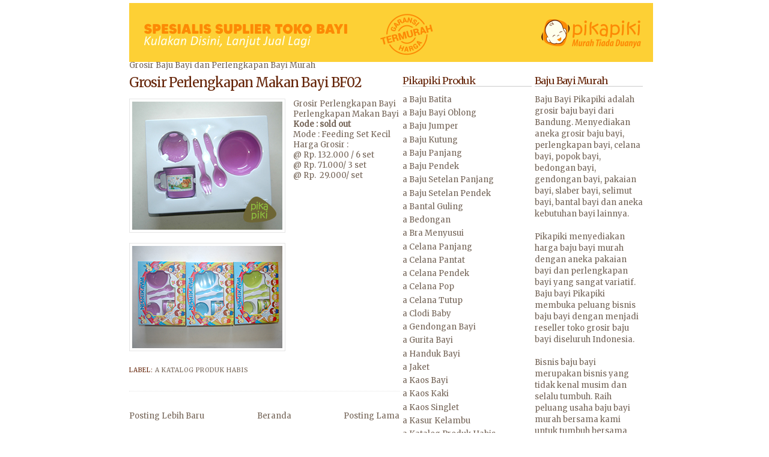

--- FILE ---
content_type: text/html; charset=UTF-8
request_url: http://www.pikapiki.com/2015/08/grosir-perlengkapan-makan-bayi-bf02.html
body_size: 14676
content:
<!DOCTYPE html>
<html xmlns='http://www.w3.org/1999/xhtml' xmlns:b='http://www.google.com/2005/gml/b' xmlns:data='http://www.google.com/2005/gml/data' xmlns:expr='http://www.google.com/2005/gml/expr'>
<head>
<link href='https://www.blogger.com/static/v1/widgets/2944754296-widget_css_bundle.css' rel='stylesheet' type='text/css'/>
<title>Pikapiki Grosir Baju Bayi Murah, Grosir Perlengkapan Bayi, Grosir Pakaian Bayi, Toko Bayi Bandung</title>
<link href='http://img266.imageshack.us/img266/8590/depomuslim.png' rel='shortcut icon' type='image/png'/>
<style type='text/css'>@font-face{font-family:'Merriweather';font-style:normal;font-weight:400;font-stretch:100%;font-display:swap;src:url(//fonts.gstatic.com/s/merriweather/v33/u-4D0qyriQwlOrhSvowK_l5UcA6zuSYEqOzpPe3HOZJ5eX1WtLaQwmYiScCmDxhtNOKl8yDr3icaGV31CPDaYKfFQn0.woff2)format('woff2');unicode-range:U+0460-052F,U+1C80-1C8A,U+20B4,U+2DE0-2DFF,U+A640-A69F,U+FE2E-FE2F;}@font-face{font-family:'Merriweather';font-style:normal;font-weight:400;font-stretch:100%;font-display:swap;src:url(//fonts.gstatic.com/s/merriweather/v33/u-4D0qyriQwlOrhSvowK_l5UcA6zuSYEqOzpPe3HOZJ5eX1WtLaQwmYiScCmDxhtNOKl8yDr3icaEF31CPDaYKfFQn0.woff2)format('woff2');unicode-range:U+0301,U+0400-045F,U+0490-0491,U+04B0-04B1,U+2116;}@font-face{font-family:'Merriweather';font-style:normal;font-weight:400;font-stretch:100%;font-display:swap;src:url(//fonts.gstatic.com/s/merriweather/v33/u-4D0qyriQwlOrhSvowK_l5UcA6zuSYEqOzpPe3HOZJ5eX1WtLaQwmYiScCmDxhtNOKl8yDr3icaG131CPDaYKfFQn0.woff2)format('woff2');unicode-range:U+0102-0103,U+0110-0111,U+0128-0129,U+0168-0169,U+01A0-01A1,U+01AF-01B0,U+0300-0301,U+0303-0304,U+0308-0309,U+0323,U+0329,U+1EA0-1EF9,U+20AB;}@font-face{font-family:'Merriweather';font-style:normal;font-weight:400;font-stretch:100%;font-display:swap;src:url(//fonts.gstatic.com/s/merriweather/v33/u-4D0qyriQwlOrhSvowK_l5UcA6zuSYEqOzpPe3HOZJ5eX1WtLaQwmYiScCmDxhtNOKl8yDr3icaGl31CPDaYKfFQn0.woff2)format('woff2');unicode-range:U+0100-02BA,U+02BD-02C5,U+02C7-02CC,U+02CE-02D7,U+02DD-02FF,U+0304,U+0308,U+0329,U+1D00-1DBF,U+1E00-1E9F,U+1EF2-1EFF,U+2020,U+20A0-20AB,U+20AD-20C0,U+2113,U+2C60-2C7F,U+A720-A7FF;}@font-face{font-family:'Merriweather';font-style:normal;font-weight:400;font-stretch:100%;font-display:swap;src:url(//fonts.gstatic.com/s/merriweather/v33/u-4D0qyriQwlOrhSvowK_l5UcA6zuSYEqOzpPe3HOZJ5eX1WtLaQwmYiScCmDxhtNOKl8yDr3icaFF31CPDaYKfF.woff2)format('woff2');unicode-range:U+0000-00FF,U+0131,U+0152-0153,U+02BB-02BC,U+02C6,U+02DA,U+02DC,U+0304,U+0308,U+0329,U+2000-206F,U+20AC,U+2122,U+2191,U+2193,U+2212,U+2215,U+FEFF,U+FFFD;}</style>
<style id='page-skin-1' type='text/css'><!--
/*
/* Variable definitions
====================
<Variable name="bgcolor" description="Page Background Color"
type="color" default="#fff">
<Variable name="textcolor" description="Text Color"
type="color" default="#666">
<Variable name="linkcolor" description="Link Color"
type="color" default="#58a">
<Variable name="pagetitlecolor" description="Blog Title Color"
type="color" default="#666">
<Variable name="descriptioncolor" description="Blog Description Color"
type="color" default="#999">
<Variable name="titlecolor" description="Post Title Color"
type="color" default="#E31B1E">
<Variable name="bordercolor" description="Border Color"
type="color" default="#ccc">
<Variable name="sidebarcolor" description="Sidebar Title Color"
type="color" default="#999">
<Variable name="sidebartextcolor" description="Sidebar Text Color"
type="color" default="#666">
<Variable name="visitedlinkcolor" description="Visited Link Color"
type="color" default="#999">
<Variable name="bodyfont" description="Text Font"
type="font" default="normal normal 100% 'Trebuchet MS',Trebuchet,Arial,Verdana,Sans-serif">
<Variable name="headerfont" description="Sidebar Title Font"
type="font"
default="normal normal 78% 'Trebuchet MS',Trebuchet,Arial,Verdana,Sans-serif">
<Variable name="pagetitlefont" description="Blog Title Font"
type="font"
default="normal normal 210% Arial, San-serif">
<Variable name="posttitlefont" description="Post Title Font"
type="font"
default="normal normal 120% georgia, palatino, "Times New Roman", serif"Times New Roman", serif">
<Variable name="descriptionfont" description="Blog Description Font"
type="font"
default="normal normal 85% 'Trebuchet MS', Trebuchet, Arial, Verdana, Sans-serif">
<Variable name="postfooterfont" description="Post Footer Font"
type="font"
default="normal normal 78% 'Trebuchet MS', Trebuchet, Arial, Verdana, Sans-serif">
*/
/* Use this with templates/template-twocol.html */
#navbar-iframe {
height:0px;
visibility:hidden;
display:none
}
body {
background:#ffffff;
margin:0;
color:#756558;
font:x-small Georgia Serif;
font-size/* */:/**/small;
font-size: /**/small;
text-align: center;
}
a:link {
color:#756558;
text-decoration:none;
}
a:visited {
color:#fc8a05;
text-decoration:none;
}
a:hover {
color:#652408;
text-decoration:underline;
}
a img {
border-width:0;
}
/* Header
-----------------------------------------------
*/
#header-wrapper {
width:880px;
height:95px;
margin-top: 0;
margin-right: auto;
margin-bottom: 0;
margin-left: auto;
padding-top: 0px;
padding-bottom: 0px;
padding-right: 10px;
padding-left: 10px;
background-image:
background-repeat: no-repeat;
background-position: 1px top;
}
#header {
margin: 5px;
border: none;
text-align: left;
color:#756558;
}
#header h1 {
margin:5px 5px 0;
padding:15px 0px .25em;
line-height:1.2em;
text-transform:capitalize;
letter-spacing:-1px;
font: normal normal 210% Merriweather;
}
#header a {
color:#756558;
text-decoration:none;
}
#header a:hover {
color:#756558;
}
#header .description {
margin:0 5px 5px;
padding:0 20px 0px;
max-width:860px;
text-transform:capitalize;
letter-spacing:0em;
line-height: 1.4em;
font: normal normal 85% Merriweather;
color: #756558;
}
/* Outer-Wrapper
----------------------------------------------- */
#outer-wrapper {
background-image:url();
width: 880px;
text-align:left;
font: normal normal 100% Merriweather;
background-repeat: no-repeat;
background-position: center 90px !important;
background-position: 11px 90px;
margin-top: 0;
margin-right: auto;
margin-bottom: 0;
margin-left: auto;
padding-top: 0px;
padding-bottom: 10px;
padding-right: 10px;
padding-left: 10px;
}
#main-wrapper {
width: 450px;
float: left;
word-wrap: break-word; /* fix for long text breaking sidebar float in IE */
overflow: hidden;     /* fix for long non-text content breaking IE sidebar float */
padding-left: 15px;
}
#right-sidebar-wrapper {
width: 215px;
float: right;
word-wrap: break-word; /* fix for long text breaking sidebar float in IE */
overflow: hidden;      /* fix for long non-text content breaking IE sidebar float */
}
#left-sidebar-wrapper {
width: 180px;
float: right;
word-wrap: break-word;
overflow: hidden;
padding-right: 10px;
padding-left: 5px;
}
/* Headings
----------------------------------------------- */
h2 {
margin:1.5em 0 .75em;
font:normal normal 126% Merriweather;
line-height: 1.1em;
letter-spacing:-1px;
color:#652408;
border-bottom: 1px solid #cccccc;
}
/* Posts
-----------------------------------------------
*/
h2.date-header {
margin:1.5em 0 .5em;
border: none;
font-size: 17px;
text-transform:capitalize;
}
.post {
margin:.5em 0 1.5em;
border-bottom:1px dotted #e6e6e6;
padding-bottom:1.5em;
}
.post h3 {
margin:.25em 0 0;
padding:0 0 4px;
font-size:140%;
font-weight:normal;
line-height:1.4em;
color:#652408;
}
.post h3 a, .post h3 a:visited, .post h3 strong {
display:block;
text-decoration:none;
color:#652408;
font-weight:lighter;
letter-spacing: -1px;
font:normal normal 120% Merriweather;
text-transform:capitalize;
}
.post h3 strong, .post h3 a:hover {
color:#756558;
}
.post p {
margin:0 0 .75em;
line-height:1.7em;
}
.post-footer {
margin: .75em 0;
color:#652408;
text-transform:uppercase;
letter-spacing:.1em;
font: normal normal 78% Merriweather;
line-height: 1.4em;
}
.comment-link {
margin-left:.6em;
}
.post img {
padding:4px;
border:1px solid #e6e6e6;
}
.post blockquote {
margin:1em 20px;
}
.post blockquote p {
margin:.75em 0;
}
/* Comments
----------------------------------------------- */
#comments h4 {
margin:1em 0;
font-weight: bold;
line-height: 1.4em;
text-transform:uppercase;
letter-spacing:.2em;
color: #652408;
}
#comments-block {
margin:1em 0 1.5em;
line-height:1.6em;
}
#comments-block .comment-author {
margin:.5em 0;
}
#comments-block .comment-body {
margin:.25em 0 0;
}
#comments-block .comment-footer {
margin:-.25em 0 2em;
line-height: 1.4em;
text-transform:uppercase;
letter-spacing:.1em;
}
#comments-block .comment-body p {
margin:0 0 .75em;
}
.deleted-comment {
font-style:italic;
color:gray;
}
#blog-pager-newer-link {
float: left;
}
#blog-pager-older-link {
float: right;
}
#blog-pager {
text-align: center;
}
.feed-links {
clear: both;
line-height: 2.5em;
}
/* Sidebar Content
----------------------------------------------- */
.sidebar {
color: #756558;
line-height: 1.5em;
}
.sidebar ul {
list-style:none;
margin:0 0 0;
padding:0 0 0;
}
.sidebar li {
margin:0;
padding:0 0 .25em 15px;
text-indent:-15px;
line-height:1.5em;
}
.sidebar .widget, .main .widget {
border-bottom:1px dotted #e6e6e6;
margin:0 0 1.5em;
padding:0 0 1.5em;
}
.main .Blog {
border-bottom-width: 0;
}
/* Profile
----------------------------------------------- */
.profile-img {
float: left;
margin: 0 5px 5px 0;
padding: 4px;
border: 1px solid #e6e6e6;
}
.profile-data {
margin:0;
text-transform:uppercase;
letter-spacing:.1em;
font: normal normal 78% Merriweather;
color: #652408;
font-weight: bold;
line-height: 1.6em;
}
.profile-datablock {
margin:.5em 0 .5em;
}
.profile-textblock {
margin: 0.5em 0;
line-height: 1.6em;
}
.profile-link {
font: normal normal 78% Merriweather;
text-transform: uppercase;
letter-spacing: .1em;
}
/* Footer
----------------------------------------------- */
#footer {
width:880px;
clear:both;
margin:0 auto;
padding-top:15px;
line-height: 1.6em;
text-transform:uppercase;
letter-spacing:.1em;
text-align: center;
border-bottom: 2px solid #E31B1E;
}
/** Page structure tweaks for layout editor wireframe */
body#layout #header {
margin-left: 0px;
margin-right: 0px;
}
/** Page structure tweaks for layout editor wireframe */
body#layout #header {
margin-left: 0px;
margin-right: 0px;
}

--></style>
<link href='http://img130.imageshack.us/img130/8590/depomuslim.png' rel='shortcut icon' type='image/x-icon'/>
<link href='https://www.blogger.com/dyn-css/authorization.css?targetBlogID=1870206166841109762&amp;zx=6d51aad0-ecdb-486c-970d-99492809f62c' media='none' onload='if(media!=&#39;all&#39;)media=&#39;all&#39;' rel='stylesheet'/><noscript><link href='https://www.blogger.com/dyn-css/authorization.css?targetBlogID=1870206166841109762&amp;zx=6d51aad0-ecdb-486c-970d-99492809f62c' rel='stylesheet'/></noscript>
<meta name='google-adsense-platform-account' content='ca-host-pub-1556223355139109'/>
<meta name='google-adsense-platform-domain' content='blogspot.com'/>

</head>
<body>
<div class='navbar no-items section' id='navbar'>
</div>
<div id='outer-wrapper'><div id='wrap2'>
<!-- skip links for text browsers -->
<span id='skiplinks' style='display:none;'>
<a href='#main'>skip to main </a> |
      <a href='#sidebar'>skip to sidebar</a>
</span>
<div id='header-wrapper'>
<div class='header section' id='header'><div class='widget Header' data-version='1' id='Header1'>
<div id='header-inner'>
<a href='http://www.pikapiki.com/' style='display: block'>
<img alt='Pikapiki Grosir Baju Bayi Murah, Grosir Perlengkapan Bayi, Grosir Pakaian Bayi, Toko Bayi Bandung' height='98px; ' id='Header1_headerimg' src='https://blogger.googleusercontent.com/img/b/R29vZ2xl/AVvXsEj9pC6FAGO5G8OJ2cu7CGXvsHQ4ZOzt7yZd6NN6T8eQe7NacwMcFHCB98zdcbVSCEd5d3DTcISHEfzZBRf6y4MttUHoNtTTB6aeYJ38G2wR9wffg0qk5lL03PtFjt2EN8G2A15ijgAtU93y/s1600/grosir+baju+bayi+termurah+terlengkap+di+bandung.png' style='display: block' width='872px; '/>
</a>
</div>
</div></div>
</div>
<div id='content-wrapper'>
<div id='crosscol-wrapper' style='text-align:center'>
<div class='crosscol no-items section' id='crosscol'></div>
</div>
<div id='left-sidebar-wrapper'>
<div class='sidebar section' id='left-sidebar'><div class='widget Text' data-version='1' id='Text1'>
<h2 class='title'>Baju Bayi Murah</h2>
<div class='widget-content'>
Baju Bayi Pikapiki adalah grosir baju bayi dari Bandung. Menyediakan aneka grosir baju bayi, perlengkapan bayi, celana bayi, popok bayi, bedongan bayi, gendongan bayi, pakaian bayi, slaber bayi, selimut bayi, bantal bayi dan aneka kebutuhan bayi lainnya.<div><br /><div>Pikapiki menyediakan harga baju bayi murah dengan aneka pakaian bayi dan perlengkapan bayi yang sangat variatif. Baju bayi Pikapiki membuka peluang bisnis baju bayi dengan menjadi reseller toko grosir baju bayi diseluruh Indonesia.</div><div><br /></div><div>Bisnis baju bayi merupakan bisnis yang tidak kenal musim dan selalu tumbuh. Raih peluang usaha baju bayi murah bersama kami untuk tumbuh bersama</div></div>
</div>
<div class='clear'></div>
</div><div class='widget Image' data-version='1' id='Image6'>
<h2>Pikapiki WA</h2>
<div class='widget-content'>
<a href='https://wa.me/06281224019665?text=Selamat%20datang%20di%20Pikapiki%20'>
<img alt='Pikapiki WA' height='44' id='Image6_img' src='https://blogger.googleusercontent.com/img/a/AVvXsEgheePo-EoaEet9KqBPQ7vA2hBKcfDcO9jRQtscU39fGUtalQfrNY9u8dvFqkYv9Xqh54Pq-oODKRNEMQ0cfElIhs1_yJRH2Rn029nhNDz7HzVbbrhiOIlV3ybp7zZnEO22EK_PGp19PSGP67FlFDDAvPayOhUOw2Ypb1xprgmr42K6ie_cCb_lDPO8Kw=s178' width='178'/>
</a>
<br/>
<span class='caption'>WA : 081224019665</span>
</div>
<div class='clear'></div>
</div><div class='widget Text' data-version='1' id='Text2'>
<h2 class='title'>Pikapiki Shop</h2>
<div class='widget-content'>
<span =""  style="font-size:100%;">Griya Caraka Blok AA1,</span><br /><span style="font-size: 100%;font-size:100%;">No: 7, </span>Jl. Cingised, Cisaranten Endah<div style="font-size: 100%;"><div><div>Arcamanik, Bandung</div><div>INDONESIA</div><br /></div></div>
HP : 081224019665
</div>
<div class='clear'></div>
</div><div class='widget Image' data-version='1' id='Image2'>
<h2>Ayo Bisnis Baju Bayi</h2>
<div class='widget-content'>
<a href='http://www.pikapiki.com/search/label/a%20Tips%20Baju%20Bayi'>
<img alt='Ayo Bisnis Baju Bayi' height='43' id='Image2_img' src='https://blogger.googleusercontent.com/img/a/AVvXsEj6OG7l-yQP9msc76anFjeyDe70NM6cGGBqL0cuaiphx0ULfhJtkcwD1F8bbercCwY1ezF1ZLvz9CFT9lg5f774meyoqfnOIBwiGCr9nZwNrgsXzO8LDc92wXjWNYAQSNCeC6qV5THbIrHwuk73ondVkT_LZL6DGuTjX2KMbNvDdjKo3aRT9zihUXiYPw=s178' width='178'/>
</a>
<br/>
</div>
<div class='clear'></div>
</div><div class='widget Image' data-version='1' id='Image8'>
<h2>Pikapiki IG</h2>
<div class='widget-content'>
<a href='https://www.instagram.com/pikapikibaby/'>
<img alt='Pikapiki IG' height='45' id='Image8_img' src='https://blogger.googleusercontent.com/img/a/AVvXsEgVBB3JxUarQJeJhFc0G-bsNZn4WpIX-nmMlSk8qn45oA6bKbeFxcW1-7LLM8MklFrTgOQEMVE4vD4wZkLXtuLcAMj_-nW4RKqM90S2e3FYyyUSyQsXa_HPkq78oCKD185znRQjOjoVxoMD9769fC1nhr4IvxUbMpKriGlAm53LMsHTd-KRf1qJJqipMQ=s180' width='180'/>
</a>
<br/>
</div>
<div class='clear'></div>
</div><div class='widget Image' data-version='1' id='Image11'>
<h2>Pikapiki Youtube</h2>
<div class='widget-content'>
<a href='https://www.youtube.com/channel/UCPcjdyfgrK5JLuqJxu6UcEA'>
<img alt='Pikapiki Youtube' height='45' id='Image11_img' src='https://blogger.googleusercontent.com/img/a/AVvXsEifQija9iHPQ_5YnZlWy998Hvrg-pYwe9JvzcUxqBSpH62ofNoM7FnFbKr3cuIHifGItMkZsHpqsqmrnWJmZGudQxTHPbCbttptf0UxlpNOWbudW0ah2nCfuHjv0oh0ziqtVIEhIj6WJJv9uefckDJp54sirrFpTnZqvhJ5a9jX73BgLrqGgAGrq3THGg=s180' width='180'/>
</a>
<br/>
</div>
<div class='clear'></div>
</div><div class='widget Text' data-version='1' id='Text5'>
<h2 class='title'>Pembayaran</h2>
<div class='widget-content'>
1. Bank BCA Bandung<br />a.n Amir Fauzi<br />No Rek : 8090064798<br /><br />2. Bank Mandiri Bandung<br />a.n Amir Fauzi<br />No Rek : 1310005314978<br /><br />3. Bank BRI Bandung<br />a.n Amir Fauzi<br />No Rek : 0748 0100 1848 504<br /><br />
</div>
<div class='clear'></div>
</div><div class='widget Image' data-version='1' id='Image4'>
<h2>Baju Muslim Ikhwan</h2>
<div class='widget-content'>
<a href='http://qowami.com'>
<img alt='Baju Muslim Ikhwan' height='167' id='Image4_img' src='https://blogger.googleusercontent.com/img/a/AVvXsEh-tA0h6Ejjl5nsoOc9zxKKCCQVDqydihxJ6ISt8AFcCE-RkNRwp_4EcCSmsCQSU0Kbexh5DvudviXmcYKj8V3KNxyaKGHIPBnCcpTxGTWygxf0ezntgltdom7PRUK1vZw_jtKHdxLXqZCH1M6uQO6I2uc7uI5kqOMQl-BQgYrDxG-yJCZkbCgE5FlioQ=s180' width='180'/>
</a>
<br/>
</div>
<div class='clear'></div>
</div><div class='widget Text' data-version='1' id='Text3'>
<h2 class='title'>DISKON</h2>
<div class='widget-content'>
<div style="font-style: normal; font-weight: normal;">Nikmati  Harga Murahnya, Dapatkan DISKONnya</div>1. Belanja diatas 1 juta diskon 3%<div style="font-style: normal; font-weight: normal;">2. Belanja diatas 2 juta diskon 5%</div><div style="font-style: normal; font-weight: normal;"><br /></div><div style="font-style: normal;"><b>Dapatkan Harga Terendah dari kami dengan belanja diatas  <i>RP. 2.000.000</i></b></div>
</div>
<div class='clear'></div>
</div><div class='widget HTML' data-version='1' id='HTML2'>
<h2 class='title'>Visitor</h2>
<div class='widget-content'>
<!-- Begin ShinyStat Free code -->
<script type="text/javascript" language="JavaScript" src="http://codice.shinystat.com/cgi-bin/getcod.cgi?USER=pikapiki"></script>
<noscript>
<a href="http://www.shinystat.com" target="_top">
<img src="http://www.shinystat.com/cgi-bin/shinystat.cgi?USER=pikapiki" alt="Free web counters" border="0" /></a>
</noscript>
<!-- End ShinyStat Free code -->
</div>
<div class='clear'></div>
</div><div class='widget HTML' data-version='1' id='HTML6'>
<h2 class='title'>Ketentuan Pemesanan</h2>
<div class='widget-content'>
1. Tidak ada minimal order <br />
2. Order bisa dilakuakan diluar jam kerja dan akan kami  layani pada hari kerja berikutnya <br />
3. Melayani dropshipping, mohon disampaikan sejak awal
order. <br />
4. No Retur kecuali cacat produk selama 6 hari <br />
5. Barang akan kami kirimkan sehari setelah uang transfer masuk.<br />
6. Karena pengiriman kami sistem pick up/penjemputan oleh kurir jasa pengiriman maka resi baru kami terima dan baru bisa kami sampaikan keesokan harinya, harap maklum.<br />
7. Proses penghantaran adalah wewenang jasa pengiriman, kami akan membantu pelacakan barang dan komunikasi dg jasa pengiriman apabila terjadi keterlambatan penghan taran.
</div>
<div class='clear'></div>
</div><div class='widget Text' data-version='1' id='Text6'>
<h2 class='title'>Cara Pemesanan</h2>
<div class='widget-content'>
<div>1. Order dan tanya jawab bisa dilakukan via call, sms, email, bbm dan wa.</div><div>2. Format order ketik: Kode barang, jumlah, nama dan alamat tujuan pengiriman.</div><div>3. Konfirmasi transfer via pesan tertulis dengan format: Nama pengorder, bank, jumlah transfer.</div><div><span =""  style="font-size:100%;">4. Transfer baru bisa dilakukan setelah mendapat rincian belanja dan ongkos kirim dari kami.</span></div><div>5. Harga tertera belum termasuk ongkos kirim</div><div>6. No keeping barang, lebih 2 hari ( 2 x 24 jam) belum ada konfirmasi transfer kami berhak menjual barang orderan ke yg lain.</div><div><br /></div><div><br /></div>
</div>
<div class='clear'></div>
</div><div class='widget Text' data-version='1' id='Text11'>
<h2 class='title'>Jam Kerja</h2>
<div class='widget-content'>
Senin - Jumat <div>Jam 08.00 - 17.00 WIB.</div><div><span style="font-size: medium;">Sabtu </span><div><span =""  style="font-size:100%;">Jam 08.00 - 14.00 WIB.</span></div><div><span =""  style="font-size:100%;">Hari Minggu dan tanggal merah libur.</span></div><div><span =""  style="font-size:100%;">Order dan transfer diluar jam kerja akan dilayani pada jam kerja keesok harinya.</span></div></div>
</div>
<div class='clear'></div>
</div><div class='widget Image' data-version='1' id='Image21'>
<h2>Jilbab Anak &amp; Bayi</h2>
<div class='widget-content'>
<a href='http://www.sentrahijab.com'>
<img alt='Jilbab Anak &amp; Bayi' height='107' id='Image21_img' src='https://blogger.googleusercontent.com/img/b/R29vZ2xl/AVvXsEiL_1XvxuqgKMLyMZxsLYbW9eEdLF_n5wu-nXOyN6AIAObSp_G9JYIXGs2sX8X5apjeKXSXDYCwJYLaUP8pGI49ImWuXXJQaBWUlhuOdHbv8r2dgIiUT5DKWxzCt2vB32-rBFpcZRhgerg9/s180/grosir+jilbab+anak+bayi.png' width='180'/>
</a>
<br/>
<span class='caption'>Grosir Jilbab Bayi</span>
</div>
<div class='clear'></div>
</div><div class='widget Image' data-version='1' id='Image22'>
<h2>Grosir Jilbab Bandung</h2>
<div class='widget-content'>
<a href='http://sentrahijab.com'>
<img alt='Grosir Jilbab Bandung' height='188' id='Image22_img' src='https://blogger.googleusercontent.com/img/b/R29vZ2xl/AVvXsEgob9KGg5QiGuUGCZzqEBWKtFnnk_Bq9M8ybEEsV9JlSSTbBLTV3BQU5SxlujzeW0L_CzVKdOym1tYb8TPnWfzFhsOw2f3Eq-PnGVnDZ2-R_zxwDBiQPtKtZLRQyfBRy8DiEwUWFONHX3k/s188/grosir+jilbab+murah+sentrahijab.png' width='180'/>
</a>
<br/>
</div>
<div class='clear'></div>
</div><div class='widget Image' data-version='1' id='Image14'>
<h2>Pesan Seragam &amp; Kaos</h2>
<div class='widget-content'>
<a href='http://www.salakagarment.com'>
<img alt='Pesan Seragam &amp; Kaos' height='122' id='Image14_img' src='https://blogger.googleusercontent.com/img/a/AVvXsEjIngeceHWp_PAibQcbmZTVTr-eOWqQapSvnUvKduXoEmA2RtBeuCoSGbuCeMv7uAaEu4iCY78WL8zGP69t1cGgRN51FXxDHE__ZwZLgYbzb6KOq3wQ6Nsfgn-h0WzKsPW50Su367h-6-2PQSAitfEs1SGS5MMCLn4Z-FxgeaRIYblMT3KtBPjDC14Siw=s180' width='180'/>
</a>
<br/>
</div>
<div class='clear'></div>
</div><div class='widget Image' data-version='1' id='Image19'>
<h2>Grosir Sepatu Bandung</h2>
<div class='widget-content'>
<a href='http://www.tosbro.com'>
<img alt='Grosir Sepatu Bandung' height='179' id='Image19_img' src='https://blogger.googleusercontent.com/img/b/R29vZ2xl/AVvXsEhnzaf42Y2osrDGtVIqJElarR3i-nZ6bbbfGQ0osLoJP4MoxY1-J-QstYHqo8s9KsTzpYt8tfkxTNxOBuUA8wPXXF5o4ew_JC-A2yay8WMyzvetIFg0vlt80UnK6cAFcD9gf1ZqBcQXQak9/s1600/grosir+sepatu+bandung.png' width='180'/>
</a>
<br/>
</div>
<div class='clear'></div>
</div></div>
</div>
<div id='main-wrapper'>
<div class='main section' id='main'><div class='widget Blog' data-version='1' id='Blog1'>
<div class='blog-posts hfeed'>

	Grosir Baju Bayi dan Perlengkapan Bayi Murah
<!--Can't find substitution for tag [adStart]-->
<div class='post hentry'>
<a name='5943661251776174486'></a>
<h3 class='post-title entry-title'>
<a href='http://www.pikapiki.com/2015/08/grosir-perlengkapan-makan-bayi-bf02.html'>Grosir Perlengkapan Makan Bayi BF02</a>
</h3>
<div class='post-header-line-1'></div>
<div class='post-body entry-content'>
<p><div class="separator" style="clear: both; text-align: center;">
<a href="https://blogger.googleusercontent.com/img/b/R29vZ2xl/AVvXsEg-U_iGHqUyeTB7HUpT4sOAuca1NLXHsbmgp15p6AOaPhXhx7RRNArERVOmpI0ByiIzBEmc8Aje2a7zDWjxxQA4cm4EQpm1Tv8isczvMCrmxMUY_6r3pYheIFMpuXWtA1Pm9rqhyphenhyphenl4ZVoRC/s1600/perlengkapan+makan+bayi++22.jpg" imageanchor="1" style="clear: left; float: left; margin-bottom: 1em; margin-right: 1em;"><img border="0" src="https://blogger.googleusercontent.com/img/b/R29vZ2xl/AVvXsEg-U_iGHqUyeTB7HUpT4sOAuca1NLXHsbmgp15p6AOaPhXhx7RRNArERVOmpI0ByiIzBEmc8Aje2a7zDWjxxQA4cm4EQpm1Tv8isczvMCrmxMUY_6r3pYheIFMpuXWtA1Pm9rqhyphenhyphenl4ZVoRC/s1600/perlengkapan+makan+bayi++22.jpg" /></a></div>
Grosir Perlengkapan Bayi<br />
Perlengkapan Makan Bayi<br />
<b>Kode : sold out</b><br />
Mode : Feeding Set Kecil<br />
Harga Grosir :<br />
@ Rp. 132.000 / 6 set<br />
@ Rp. 71.000/ 3 set<br />
@ Rp. &nbsp;29.000/ set<br />
<div class="separator" style="clear: both; text-align: center;">
<a href="https://blogger.googleusercontent.com/img/b/R29vZ2xl/AVvXsEifQhPRtKp2Yv5AN92lqYOM6ze2Edp-W3VOa9gu4X1i8NIs1pmRBRZ9ScezMXzPqkyjPYvyeZ-ZBhNM00yRCHy8xKFxQ9VzJT6ddMfnM5IXcEZBr0vGpRX51WEoFk_tRqpj94IcRfPWwHXI/s1600/perlengkapan+makan+bayi+21.jpg" imageanchor="1" style="clear: left; float: left; margin-bottom: 1em; margin-right: 1em;"><img border="0" src="https://blogger.googleusercontent.com/img/b/R29vZ2xl/AVvXsEifQhPRtKp2Yv5AN92lqYOM6ze2Edp-W3VOa9gu4X1i8NIs1pmRBRZ9ScezMXzPqkyjPYvyeZ-ZBhNM00yRCHy8xKFxQ9VzJT6ddMfnM5IXcEZBr0vGpRX51WEoFk_tRqpj94IcRfPWwHXI/s1600/perlengkapan+makan+bayi+21.jpg" /></a></div>
<br /></p>
<div style='clear: both;'></div>
</div>
<div class='post-footer'>
<div class='post-footer-line post-footer-line-1'><span class='post-author vcard'>
</span>
<span class='post-timestamp'>
</span>
<span class='post-comment-link'>
</span>
<span class='post-icons'>
</span>
</div>
<div class='post-footer-line post-footer-line-2'><span class='post-labels'>
Label:
<a href='http://www.pikapiki.com/search/label/a%20Katalog%20Produk%20Habis' rel='tag'>a Katalog Produk Habis</a>
</span>
</div>
<div class='post-footer-line post-footer-line-3'></div>
</div>
</div>
<div class='comments' id='comments'>
<a name='comments'></a>
<div id='backlinks-container'>
<div id='Blog1_backlinks-container'>
</div>
</div>
</div>
<!--Can't find substitution for tag [adEnd]-->
</div>
<div class='blog-pager' id='blog-pager'>
<span id='blog-pager-newer-link'>
<a class='blog-pager-newer-link' href='http://www.pikapiki.com/2016/09/pabrik-tas-bayi-murah-bt35.html' id='Blog1_blog-pager-newer-link' title='Posting Lebih Baru'>Posting Lebih Baru</a>
</span>
<span id='blog-pager-older-link'>
<a class='blog-pager-older-link' href='http://www.pikapiki.com/2015/10/pabrik-perlengkapan-bayi-murah-bt33.html' id='Blog1_blog-pager-older-link' title='Posting Lama'>Posting Lama</a>
</span>
<a class='home-link' href='http://www.pikapiki.com/'>Beranda</a>
</div>
<div class='clear'></div>
<div class='post-feeds'>
</div>
</div></div>
</div>
<div id='right-sidebar-wrapper'>
<div class='sidebar section' id='sidebar'><div class='widget Label' data-version='1' id='Label1'>
<h2>Pikapiki Produk</h2>
<div class='widget-content list-label-widget-content'>
<ul>
<li>
<a dir='ltr' href='http://www.pikapiki.com/search/label/a%20Baju%20Batita'>a Baju Batita</a>
</li>
<li>
<a dir='ltr' href='http://www.pikapiki.com/search/label/a%20Baju%20Bayi%20Oblong'>a Baju Bayi Oblong</a>
</li>
<li>
<a dir='ltr' href='http://www.pikapiki.com/search/label/a%20Baju%20Jumper'>a Baju Jumper</a>
</li>
<li>
<a dir='ltr' href='http://www.pikapiki.com/search/label/a%20Baju%20Kutung'>a Baju Kutung</a>
</li>
<li>
<a dir='ltr' href='http://www.pikapiki.com/search/label/a%20Baju%20Panjang'>a Baju Panjang</a>
</li>
<li>
<a dir='ltr' href='http://www.pikapiki.com/search/label/a%20Baju%20Pendek'>a Baju Pendek</a>
</li>
<li>
<a dir='ltr' href='http://www.pikapiki.com/search/label/a%20Baju%20Setelan%20Panjang'>a Baju Setelan Panjang</a>
</li>
<li>
<a dir='ltr' href='http://www.pikapiki.com/search/label/a%20Baju%20Setelan%20Pendek'>a Baju Setelan Pendek</a>
</li>
<li>
<a dir='ltr' href='http://www.pikapiki.com/search/label/a%20Bantal%20Guling'>a Bantal Guling</a>
</li>
<li>
<a dir='ltr' href='http://www.pikapiki.com/search/label/a%20Bedongan'>a Bedongan</a>
</li>
<li>
<a dir='ltr' href='http://www.pikapiki.com/search/label/a%20Bra%20Menyusui'>a Bra Menyusui</a>
</li>
<li>
<a dir='ltr' href='http://www.pikapiki.com/search/label/a%20Celana%20Panjang'>a Celana Panjang</a>
</li>
<li>
<a dir='ltr' href='http://www.pikapiki.com/search/label/a%20Celana%20Pantat'>a Celana Pantat</a>
</li>
<li>
<a dir='ltr' href='http://www.pikapiki.com/search/label/a%20Celana%20Pendek'>a Celana Pendek</a>
</li>
<li>
<a dir='ltr' href='http://www.pikapiki.com/search/label/a%20Celana%20Pop'>a Celana Pop</a>
</li>
<li>
<a dir='ltr' href='http://www.pikapiki.com/search/label/a%20Celana%20Tutup'>a Celana Tutup</a>
</li>
<li>
<a dir='ltr' href='http://www.pikapiki.com/search/label/a%20Clodi%20Baby'>a Clodi Baby</a>
</li>
<li>
<a dir='ltr' href='http://www.pikapiki.com/search/label/a%20Gendongan%20Bayi'>a Gendongan Bayi</a>
</li>
<li>
<a dir='ltr' href='http://www.pikapiki.com/search/label/a%20Gurita%20Bayi'>a Gurita Bayi</a>
</li>
<li>
<a dir='ltr' href='http://www.pikapiki.com/search/label/a%20Handuk%20Bayi'>a Handuk Bayi</a>
</li>
<li>
<a dir='ltr' href='http://www.pikapiki.com/search/label/a%20Jaket'>a Jaket</a>
</li>
<li>
<a dir='ltr' href='http://www.pikapiki.com/search/label/a%20Kaos%20Bayi'>a Kaos Bayi</a>
</li>
<li>
<a dir='ltr' href='http://www.pikapiki.com/search/label/a%20Kaos%20Kaki'>a Kaos Kaki</a>
</li>
<li>
<a dir='ltr' href='http://www.pikapiki.com/search/label/a%20Kaos%20Singlet'>a Kaos Singlet</a>
</li>
<li>
<a dir='ltr' href='http://www.pikapiki.com/search/label/a%20Kasur%20Kelambu'>a Kasur Kelambu</a>
</li>
<li>
<a dir='ltr' href='http://www.pikapiki.com/search/label/a%20Katalog%20Produk%20Habis'>a Katalog Produk Habis</a>
</li>
<li>
<a dir='ltr' href='http://www.pikapiki.com/search/label/a%20Kelambu'>a Kelambu</a>
</li>
<li>
<a dir='ltr' href='http://www.pikapiki.com/search/label/a%20Korset%20Ibu'>a Korset Ibu</a>
</li>
<li>
<a dir='ltr' href='http://www.pikapiki.com/search/label/a%20Matras%20Bayi'>a Matras Bayi</a>
</li>
<li>
<a dir='ltr' href='http://www.pikapiki.com/search/label/a%20Paket%20Bayi'>a Paket Bayi</a>
</li>
<li>
<a dir='ltr' href='http://www.pikapiki.com/search/label/a%20Paket%20Melahirkan'>a Paket Melahirkan</a>
</li>
<li>
<a dir='ltr' href='http://www.pikapiki.com/search/label/a%20Perlak%20Bayi'>a Perlak Bayi</a>
</li>
<li>
<a dir='ltr' href='http://www.pikapiki.com/search/label/a%20Popok%20Bayi'>a Popok Bayi</a>
</li>
<li>
<a dir='ltr' href='http://www.pikapiki.com/search/label/a%20Sarung%20Tangan'>a Sarung Tangan</a>
</li>
<li>
<a dir='ltr' href='http://www.pikapiki.com/search/label/a%20Selimut%20Bayi'>a Selimut Bayi</a>
</li>
<li>
<a dir='ltr' href='http://www.pikapiki.com/search/label/a%20Sepatu%20Bayi'>a Sepatu Bayi</a>
</li>
<li>
<a dir='ltr' href='http://www.pikapiki.com/search/label/a%20Slaber%20Bayi'>a Slaber Bayi</a>
</li>
<li>
<a dir='ltr' href='http://www.pikapiki.com/search/label/a%20Tas%20Bayi'>a Tas Bayi</a>
</li>
<li>
<a dir='ltr' href='http://www.pikapiki.com/search/label/a%20Tips%20Baju%20Bayi'>a Tips Baju Bayi</a>
</li>
<li>
<a dir='ltr' href='http://www.pikapiki.com/search/label/a%20Topi%20Bayi'>a Topi Bayi</a>
</li>
<li>
<a dir='ltr' href='http://www.pikapiki.com/search/label/a%20Washlap'>a Washlap</a>
</li>
<li>
<a dir='ltr' href='http://www.pikapiki.com/search/label/Baju%20batita%20BA04'>Baju batita BA04</a>
</li>
<li>
<a dir='ltr' href='http://www.pikapiki.com/search/label/Baju%20Batita%20BA29'>Baju Batita BA29</a>
</li>
<li>
<a dir='ltr' href='http://www.pikapiki.com/search/label/Baju%20batita%20BA31'>Baju batita BA31</a>
</li>
<li>
<a dir='ltr' href='http://www.pikapiki.com/search/label/Baju%20Batita%20BA40'>Baju Batita BA40</a>
</li>
<li>
<a dir='ltr' href='http://www.pikapiki.com/search/label/Baju%20Jumper%20BJM26'>Baju Jumper BJM26</a>
</li>
<li>
<a dir='ltr' href='http://www.pikapiki.com/search/label/Baju%20Jumper%20BJM47'>Baju Jumper BJM47</a>
</li>
<li>
<a dir='ltr' href='http://www.pikapiki.com/search/label/Baju%20Jumper%20BJM49'>Baju Jumper BJM49</a>
</li>
<li>
<a dir='ltr' href='http://www.pikapiki.com/search/label/Baju%20Jumper%20BJM55'>Baju Jumper BJM55</a>
</li>
<li>
<a dir='ltr' href='http://www.pikapiki.com/search/label/Baju%20Jumper%20BJM7'>Baju Jumper BJM7</a>
</li>
<li>
<a dir='ltr' href='http://www.pikapiki.com/search/label/Baju%20Jumper%20JM01'>Baju Jumper JM01</a>
</li>
<li>
<a dir='ltr' href='http://www.pikapiki.com/search/label/Baju%20Jumper%20JM03'>Baju Jumper JM03</a>
</li>
<li>
<a dir='ltr' href='http://www.pikapiki.com/search/label/Baju%20Jumper%20JM04'>Baju Jumper JM04</a>
</li>
<li>
<a dir='ltr' href='http://www.pikapiki.com/search/label/Baju%20Jumper%20JM06'>Baju Jumper JM06</a>
</li>
<li>
<a dir='ltr' href='http://www.pikapiki.com/search/label/Baju%20Jumper%20JM07'>Baju Jumper JM07</a>
</li>
<li>
<a dir='ltr' href='http://www.pikapiki.com/search/label/Baju%20Jumper%20JM08'>Baju Jumper JM08</a>
</li>
<li>
<a dir='ltr' href='http://www.pikapiki.com/search/label/Baju%20Jumper%20JM10'>Baju Jumper JM10</a>
</li>
<li>
<a dir='ltr' href='http://www.pikapiki.com/search/label/Baju%20Jumper%20JM13'>Baju Jumper JM13</a>
</li>
<li>
<a dir='ltr' href='http://www.pikapiki.com/search/label/Baju%20Jumper%20JM14'>Baju Jumper JM14</a>
</li>
<li>
<a dir='ltr' href='http://www.pikapiki.com/search/label/Baju%20Jumper%20JM15'>Baju Jumper JM15</a>
</li>
<li>
<a dir='ltr' href='http://www.pikapiki.com/search/label/Baju%20Jumper%20JM16'>Baju Jumper JM16</a>
</li>
<li>
<a dir='ltr' href='http://www.pikapiki.com/search/label/Baju%20Jumper%20JM43'>Baju Jumper JM43</a>
</li>
<li>
<a dir='ltr' href='http://www.pikapiki.com/search/label/Baju%20Jumper%20JM45'>Baju Jumper JM45</a>
</li>
<li>
<a dir='ltr' href='http://www.pikapiki.com/search/label/Baju%20Jumper%20JM48'>Baju Jumper JM48</a>
</li>
<li>
<a dir='ltr' href='http://www.pikapiki.com/search/label/Baju%20Jumper%20JM57'>Baju Jumper JM57</a>
</li>
<li>
<a dir='ltr' href='http://www.pikapiki.com/search/label/Baju%20Jumper%20JM58'>Baju Jumper JM58</a>
</li>
<li>
<a dir='ltr' href='http://www.pikapiki.com/search/label/Baju%20Jumper%20JM59'>Baju Jumper JM59</a>
</li>
<li>
<a dir='ltr' href='http://www.pikapiki.com/search/label/Baju%20Jumper%20JM60'>Baju Jumper JM60</a>
</li>
<li>
<a dir='ltr' href='http://www.pikapiki.com/search/label/Baju%20Jumper%20JM61'>Baju Jumper JM61</a>
</li>
<li>
<a dir='ltr' href='http://www.pikapiki.com/search/label/Baju%20Jumper%20JM62'>Baju Jumper JM62</a>
</li>
<li>
<a dir='ltr' href='http://www.pikapiki.com/search/label/Baju%20Jumper%20JM66'>Baju Jumper JM66</a>
</li>
<li>
<a dir='ltr' href='http://www.pikapiki.com/search/label/Baju%20Jumper%20JM9'>Baju Jumper JM9</a>
</li>
<li>
<a dir='ltr' href='http://www.pikapiki.com/search/label/Baju%20Kutung%20BK01'>Baju Kutung BK01</a>
</li>
<li>
<a dir='ltr' href='http://www.pikapiki.com/search/label/Baju%20Kutung%20BK02'>Baju Kutung BK02</a>
</li>
<li>
<a dir='ltr' href='http://www.pikapiki.com/search/label/Baju%20Kutung%20BK03'>Baju Kutung BK03</a>
</li>
<li>
<a dir='ltr' href='http://www.pikapiki.com/search/label/Baju%20Kutung%20BK04'>Baju Kutung BK04</a>
</li>
<li>
<a dir='ltr' href='http://www.pikapiki.com/search/label/Baju%20Kutung%20BK22'>Baju Kutung BK22</a>
</li>
<li>
<a dir='ltr' href='http://www.pikapiki.com/search/label/Baju%20Kutung%20BK64'>Baju Kutung BK64</a>
</li>
<li>
<a dir='ltr' href='http://www.pikapiki.com/search/label/Baju%20Kutung%20BK65'>Baju Kutung BK65</a>
</li>
<li>
<a dir='ltr' href='http://www.pikapiki.com/search/label/Baju%20Kutung%20BK66'>Baju Kutung BK66</a>
</li>
<li>
<a dir='ltr' href='http://www.pikapiki.com/search/label/Baju%20Kutung%20BK68'>Baju Kutung BK68</a>
</li>
<li>
<a dir='ltr' href='http://www.pikapiki.com/search/label/Baju%20Kutung%20BK75'>Baju Kutung BK75</a>
</li>
<li>
<a dir='ltr' href='http://www.pikapiki.com/search/label/Baju%20Kutung%20BK76'>Baju Kutung BK76</a>
</li>
<li>
<a dir='ltr' href='http://www.pikapiki.com/search/label/Baju%20Kutung%20BK77'>Baju Kutung BK77</a>
</li>
<li>
<a dir='ltr' href='http://www.pikapiki.com/search/label/Baju%20Kutung%20BK81'>Baju Kutung BK81</a>
</li>
<li>
<a dir='ltr' href='http://www.pikapiki.com/search/label/Baju%20Kutung%20BK85'>Baju Kutung BK85</a>
</li>
<li>
<a dir='ltr' href='http://www.pikapiki.com/search/label/Baju%20Oblong%20BL28'>Baju Oblong BL28</a>
</li>
<li>
<a dir='ltr' href='http://www.pikapiki.com/search/label/Baju%20Oblong%20OB03'>Baju Oblong OB03</a>
</li>
<li>
<a dir='ltr' href='http://www.pikapiki.com/search/label/Baju%20Oblong%20OB10'>Baju Oblong OB10</a>
</li>
<li>
<a dir='ltr' href='http://www.pikapiki.com/search/label/Baju%20Oblong%20OB12'>Baju Oblong OB12</a>
</li>
<li>
<a dir='ltr' href='http://www.pikapiki.com/search/label/Baju%20Oblong%20OB15'>Baju Oblong OB15</a>
</li>
<li>
<a dir='ltr' href='http://www.pikapiki.com/search/label/Baju%20Oblong%20OB18'>Baju Oblong OB18</a>
</li>
<li>
<a dir='ltr' href='http://www.pikapiki.com/search/label/Baju%20Oblong%20OB20'>Baju Oblong OB20</a>
</li>
<li>
<a dir='ltr' href='http://www.pikapiki.com/search/label/Baju%20Oblong%20OB22'>Baju Oblong OB22</a>
</li>
<li>
<a dir='ltr' href='http://www.pikapiki.com/search/label/Baju%20Panjang%20BL01'>Baju Panjang BL01</a>
</li>
<li>
<a dir='ltr' href='http://www.pikapiki.com/search/label/Baju%20Panjang%20BL02'>Baju Panjang BL02</a>
</li>
<li>
<a dir='ltr' href='http://www.pikapiki.com/search/label/Baju%20Panjang%20BL04'>Baju Panjang BL04</a>
</li>
<li>
<a dir='ltr' href='http://www.pikapiki.com/search/label/Baju%20Panjang%20BL05'>Baju Panjang BL05</a>
</li>
<li>
<a dir='ltr' href='http://www.pikapiki.com/search/label/Baju%20Panjang%20BL06'>Baju Panjang BL06</a>
</li>
<li>
<a dir='ltr' href='http://www.pikapiki.com/search/label/Baju%20Panjang%20BL09'>Baju Panjang BL09</a>
</li>
<li>
<a dir='ltr' href='http://www.pikapiki.com/search/label/Baju%20Panjang%20BL11'>Baju Panjang BL11</a>
</li>
<li>
<a dir='ltr' href='http://www.pikapiki.com/search/label/Baju%20Panjang%20BL12'>Baju Panjang BL12</a>
</li>
<li>
<a dir='ltr' href='http://www.pikapiki.com/search/label/Baju%20Panjang%20BL13'>Baju Panjang BL13</a>
</li>
<li>
<a dir='ltr' href='http://www.pikapiki.com/search/label/Baju%20Panjang%20BL14'>Baju Panjang BL14</a>
</li>
<li>
<a dir='ltr' href='http://www.pikapiki.com/search/label/Baju%20Panjang%20BL15'>Baju Panjang BL15</a>
</li>
<li>
<a dir='ltr' href='http://www.pikapiki.com/search/label/Baju%20Panjang%20BL27'>Baju Panjang BL27</a>
</li>
<li>
<a dir='ltr' href='http://www.pikapiki.com/search/label/Baju%20Panjang%20BL29'>Baju Panjang BL29</a>
</li>
<li>
<a dir='ltr' href='http://www.pikapiki.com/search/label/Baju%20Panjang%20BL38'>Baju Panjang BL38</a>
</li>
<li>
<a dir='ltr' href='http://www.pikapiki.com/search/label/Baju%20Panjang%20BL45'>Baju Panjang BL45</a>
</li>
<li>
<a dir='ltr' href='http://www.pikapiki.com/search/label/Baju%20Panjang%20BL49'>Baju Panjang BL49</a>
</li>
<li>
<a dir='ltr' href='http://www.pikapiki.com/search/label/Baju%20Panjang%20BL55'>Baju Panjang BL55</a>
</li>
<li>
<a dir='ltr' href='http://www.pikapiki.com/search/label/Baju%20Panjang%20BL57'>Baju Panjang BL57</a>
</li>
<li>
<a dir='ltr' href='http://www.pikapiki.com/search/label/Baju%20Panjang%20BL60'>Baju Panjang BL60</a>
</li>
<li>
<a dir='ltr' href='http://www.pikapiki.com/search/label/Baju%20Panjang%20BL63'>Baju Panjang BL63</a>
</li>
<li>
<a dir='ltr' href='http://www.pikapiki.com/search/label/Baju%20Panjang%20BL64'>Baju Panjang BL64</a>
</li>
<li>
<a dir='ltr' href='http://www.pikapiki.com/search/label/Baju%20Panjang%20BL65'>Baju Panjang BL65</a>
</li>
<li>
<a dir='ltr' href='http://www.pikapiki.com/search/label/Baju%20Panjang%20BL67'>Baju Panjang BL67</a>
</li>
<li>
<a dir='ltr' href='http://www.pikapiki.com/search/label/Baju%20Panjang%20BL68'>Baju Panjang BL68</a>
</li>
<li>
<a dir='ltr' href='http://www.pikapiki.com/search/label/Baju%20Panjang%20BL70'>Baju Panjang BL70</a>
</li>
<li>
<a dir='ltr' href='http://www.pikapiki.com/search/label/Baju%20Panjang%20BL71'>Baju Panjang BL71</a>
</li>
<li>
<a dir='ltr' href='http://www.pikapiki.com/search/label/Baju%20Panjang%20BL72'>Baju Panjang BL72</a>
</li>
<li>
<a dir='ltr' href='http://www.pikapiki.com/search/label/Baju%20Panjang%20BL74'>Baju Panjang BL74</a>
</li>
<li>
<a dir='ltr' href='http://www.pikapiki.com/search/label/Baju%20Panjang%20BL78'>Baju Panjang BL78</a>
</li>
<li>
<a dir='ltr' href='http://www.pikapiki.com/search/label/Baju%20Panjang%20BL79'>Baju Panjang BL79</a>
</li>
<li>
<a dir='ltr' href='http://www.pikapiki.com/search/label/Baju%20Panjang%20BL80'>Baju Panjang BL80</a>
</li>
<li>
<a dir='ltr' href='http://www.pikapiki.com/search/label/Baju%20Pendek%20BS01'>Baju Pendek BS01</a>
</li>
<li>
<a dir='ltr' href='http://www.pikapiki.com/search/label/Baju%20Pendek%20BS02'>Baju Pendek BS02</a>
</li>
<li>
<a dir='ltr' href='http://www.pikapiki.com/search/label/Baju%20Pendek%20BS03'>Baju Pendek BS03</a>
</li>
<li>
<a dir='ltr' href='http://www.pikapiki.com/search/label/Baju%20Pendek%20BS08'>Baju Pendek BS08</a>
</li>
<li>
<a dir='ltr' href='http://www.pikapiki.com/search/label/Baju%20Pendek%20BS10'>Baju Pendek BS10</a>
</li>
<li>
<a dir='ltr' href='http://www.pikapiki.com/search/label/Baju%20Pendek%20BS13'>Baju Pendek BS13</a>
</li>
<li>
<a dir='ltr' href='http://www.pikapiki.com/search/label/Baju%20Pendek%20BS15'>Baju Pendek BS15</a>
</li>
<li>
<a dir='ltr' href='http://www.pikapiki.com/search/label/Baju%20Pendek%20BS16'>Baju Pendek BS16</a>
</li>
<li>
<a dir='ltr' href='http://www.pikapiki.com/search/label/Baju%20Pendek%20BS19'>Baju Pendek BS19</a>
</li>
<li>
<a dir='ltr' href='http://www.pikapiki.com/search/label/Baju%20Pendek%20BS20'>Baju Pendek BS20</a>
</li>
<li>
<a dir='ltr' href='http://www.pikapiki.com/search/label/Baju%20Pendek%20BS21'>Baju Pendek BS21</a>
</li>
<li>
<a dir='ltr' href='http://www.pikapiki.com/search/label/Baju%20Pendek%20BS80'>Baju Pendek BS80</a>
</li>
<li>
<a dir='ltr' href='http://www.pikapiki.com/search/label/Baju%20Pendek%20BS82'>Baju Pendek BS82</a>
</li>
<li>
<a dir='ltr' href='http://www.pikapiki.com/search/label/Baju%20Pendek%20BS83'>Baju Pendek BS83</a>
</li>
<li>
<a dir='ltr' href='http://www.pikapiki.com/search/label/Baju%20Pendek%20BS93'>Baju Pendek BS93</a>
</li>
<li>
<a dir='ltr' href='http://www.pikapiki.com/search/label/Baju%20Pendek%20BS97'>Baju Pendek BS97</a>
</li>
<li>
<a dir='ltr' href='http://www.pikapiki.com/search/label/Baju%20Setelan%20Panjang%20BD01'>Baju Setelan Panjang BD01</a>
</li>
<li>
<a dir='ltr' href='http://www.pikapiki.com/search/label/Baju%20Setelan%20Panjang%20BD02'>Baju Setelan Panjang BD02</a>
</li>
<li>
<a dir='ltr' href='http://www.pikapiki.com/search/label/Baju%20Setelan%20Panjang%20BD03'>Baju Setelan Panjang BD03</a>
</li>
<li>
<a dir='ltr' href='http://www.pikapiki.com/search/label/Baju%20Setelan%20Panjang%20BD05'>Baju Setelan Panjang BD05</a>
</li>
<li>
<a dir='ltr' href='http://www.pikapiki.com/search/label/Baju%20Setelan%20Panjang%20BD11'>Baju Setelan Panjang BD11</a>
</li>
<li>
<a dir='ltr' href='http://www.pikapiki.com/search/label/Baju%20Setelan%20Panjang%20BD12'>Baju Setelan Panjang BD12</a>
</li>
<li>
<a dir='ltr' href='http://www.pikapiki.com/search/label/Baju%20Setelan%20Panjang%20BD13'>Baju Setelan Panjang BD13</a>
</li>
<li>
<a dir='ltr' href='http://www.pikapiki.com/search/label/Baju%20Setelan%20Panjang%20BD15'>Baju Setelan Panjang BD15</a>
</li>
<li>
<a dir='ltr' href='http://www.pikapiki.com/search/label/Baju%20Setelan%20Panjang%20BD17'>Baju Setelan Panjang BD17</a>
</li>
<li>
<a dir='ltr' href='http://www.pikapiki.com/search/label/Baju%20Setelan%20Panjang%20BD22'>Baju Setelan Panjang BD22</a>
</li>
<li>
<a dir='ltr' href='http://www.pikapiki.com/search/label/Baju%20Setelan%20Panjang%20BD26'>Baju Setelan Panjang BD26</a>
</li>
<li>
<a dir='ltr' href='http://www.pikapiki.com/search/label/Baju%20Setelan%20Panjang%20BD28'>Baju Setelan Panjang BD28</a>
</li>
<li>
<a dir='ltr' href='http://www.pikapiki.com/search/label/Baju%20Setelan%20Panjang%20BD30'>Baju Setelan Panjang BD30</a>
</li>
<li>
<a dir='ltr' href='http://www.pikapiki.com/search/label/Baju%20Setelan%20Panjang%20BD32'>Baju Setelan Panjang BD32</a>
</li>
<li>
<a dir='ltr' href='http://www.pikapiki.com/search/label/Baju%20Setelan%20Panjang%20BD51'>Baju Setelan Panjang BD51</a>
</li>
<li>
<a dir='ltr' href='http://www.pikapiki.com/search/label/Baju%20Setelan%20Panjang%20BD62'>Baju Setelan Panjang BD62</a>
</li>
<li>
<a dir='ltr' href='http://www.pikapiki.com/search/label/Baju%20Setelan%20Panjang%20BD65'>Baju Setelan Panjang BD65</a>
</li>
<li>
<a dir='ltr' href='http://www.pikapiki.com/search/label/Baju%20Setelan%20Panjang%20BD87'>Baju Setelan Panjang BD87</a>
</li>
<li>
<a dir='ltr' href='http://www.pikapiki.com/search/label/Baju%20Setelan%20Panjang%20BD88'>Baju Setelan Panjang BD88</a>
</li>
<li>
<a dir='ltr' href='http://www.pikapiki.com/search/label/Baju%20Setelan%20Pendek%20DS02'>Baju Setelan Pendek DS02</a>
</li>
<li>
<a dir='ltr' href='http://www.pikapiki.com/search/label/Baju%20Setelan%20Pendek%20DS07'>Baju Setelan Pendek DS07</a>
</li>
<li>
<a dir='ltr' href='http://www.pikapiki.com/search/label/Baju%20Setelan%20Pendek%20DS08'>Baju Setelan Pendek DS08</a>
</li>
<li>
<a dir='ltr' href='http://www.pikapiki.com/search/label/Baju%20Setelan%20Pendek%20DS09'>Baju Setelan Pendek DS09</a>
</li>
<li>
<a dir='ltr' href='http://www.pikapiki.com/search/label/Baju%20Setelan%20Pendek%20DS10'>Baju Setelan Pendek DS10</a>
</li>
<li>
<a dir='ltr' href='http://www.pikapiki.com/search/label/Baju%20Setelan%20Pendek%20DS11'>Baju Setelan Pendek DS11</a>
</li>
<li>
<a dir='ltr' href='http://www.pikapiki.com/search/label/Baju%20Setelan%20Pendek%20DS12'>Baju Setelan Pendek DS12</a>
</li>
<li>
<a dir='ltr' href='http://www.pikapiki.com/search/label/Baju%20Setelan%20Pendek%20DS20'>Baju Setelan Pendek DS20</a>
</li>
<li>
<a dir='ltr' href='http://www.pikapiki.com/search/label/Baju%20Setelan%20Pendek%20DS23'>Baju Setelan Pendek DS23</a>
</li>
<li>
<a dir='ltr' href='http://www.pikapiki.com/search/label/Baju%20Setelan%20Pendek%20DS28'>Baju Setelan Pendek DS28</a>
</li>
<li>
<a dir='ltr' href='http://www.pikapiki.com/search/label/Baju%20Setelan%20Pendek%20DS29'>Baju Setelan Pendek DS29</a>
</li>
<li>
<a dir='ltr' href='http://www.pikapiki.com/search/label/Baju%20Setelan%20Pendek%20DS32'>Baju Setelan Pendek DS32</a>
</li>
<li>
<a dir='ltr' href='http://www.pikapiki.com/search/label/Baju%20Setelan%20Pendek%20DS34'>Baju Setelan Pendek DS34</a>
</li>
<li>
<a dir='ltr' href='http://www.pikapiki.com/search/label/Baju%20Setelan%20Pendek%20DS36'>Baju Setelan Pendek DS36</a>
</li>
<li>
<a dir='ltr' href='http://www.pikapiki.com/search/label/Baju%20Setelan%20Pendek%20DS37'>Baju Setelan Pendek DS37</a>
</li>
<li>
<a dir='ltr' href='http://www.pikapiki.com/search/label/Baju%20Setelan%20Pendek%20DS39'>Baju Setelan Pendek DS39</a>
</li>
<li>
<a dir='ltr' href='http://www.pikapiki.com/search/label/Baju%20Setelan%20Pendek%20DS40'>Baju Setelan Pendek DS40</a>
</li>
<li>
<a dir='ltr' href='http://www.pikapiki.com/search/label/Baju%20Setelan%20Pendek%20DS41'>Baju Setelan Pendek DS41</a>
</li>
<li>
<a dir='ltr' href='http://www.pikapiki.com/search/label/Bantal%20Guling%20BZ24'>Bantal Guling BZ24</a>
</li>
<li>
<a dir='ltr' href='http://www.pikapiki.com/search/label/Bantal%20Guling%20BZ26'>Bantal Guling BZ26</a>
</li>
<li>
<a dir='ltr' href='http://www.pikapiki.com/search/label/Bantal%20Guling%20BZ30'>Bantal Guling BZ30</a>
</li>
<li>
<a dir='ltr' href='http://www.pikapiki.com/search/label/Bantal%20Guling%20BZ31'>Bantal Guling BZ31</a>
</li>
<li>
<a dir='ltr' href='http://www.pikapiki.com/search/label/Bantal%20Guling%20BZ35'>Bantal Guling BZ35</a>
</li>
<li>
<a dir='ltr' href='http://www.pikapiki.com/search/label/Bantal%20Guling%20BZ37'>Bantal Guling BZ37</a>
</li>
<li>
<a dir='ltr' href='http://www.pikapiki.com/search/label/Bantal%20Guling%20BZ38'>Bantal Guling BZ38</a>
</li>
<li>
<a dir='ltr' href='http://www.pikapiki.com/search/label/Bedongan%20BE01'>Bedongan BE01</a>
</li>
<li>
<a dir='ltr' href='http://www.pikapiki.com/search/label/Bedongan%20BE07'>Bedongan BE07</a>
</li>
<li>
<a dir='ltr' href='http://www.pikapiki.com/search/label/Bedongan%20BE66'>Bedongan BE66</a>
</li>
<li>
<a dir='ltr' href='http://www.pikapiki.com/search/label/Bedongan%20BE76'>Bedongan BE76</a>
</li>
<li>
<a dir='ltr' href='http://www.pikapiki.com/search/label/Bra%20Menyusui%20MB05'>Bra Menyusui MB05</a>
</li>
<li>
<a dir='ltr' href='http://www.pikapiki.com/search/label/Bra%20Menyusui%20MB06'>Bra Menyusui MB06</a>
</li>
<li>
<a dir='ltr' href='http://www.pikapiki.com/search/label/Bra%20Menyusui%20MB08'>Bra Menyusui MB08</a>
</li>
<li>
<a dir='ltr' href='http://www.pikapiki.com/search/label/Bra%20Menyusui%20MB09'>Bra Menyusui MB09</a>
</li>
<li>
<a dir='ltr' href='http://www.pikapiki.com/search/label/Bra%20Menyusui%20MB10'>Bra Menyusui MB10</a>
</li>
<li>
<a dir='ltr' href='http://www.pikapiki.com/search/label/Bra%20Menyusui%20MB11'>Bra Menyusui MB11</a>
</li>
<li>
<a dir='ltr' href='http://www.pikapiki.com/search/label/Celana%20Panjang%20CL02'>Celana Panjang CL02</a>
</li>
<li>
<a dir='ltr' href='http://www.pikapiki.com/search/label/Celana%20Panjang%20CL03'>Celana Panjang CL03</a>
</li>
<li>
<a dir='ltr' href='http://www.pikapiki.com/search/label/Celana%20Panjang%20CL04'>Celana Panjang CL04</a>
</li>
<li>
<a dir='ltr' href='http://www.pikapiki.com/search/label/Celana%20Panjang%20CL05'>Celana Panjang CL05</a>
</li>
<li>
<a dir='ltr' href='http://www.pikapiki.com/search/label/Celana%20Panjang%20CL07'>Celana Panjang CL07</a>
</li>
<li>
<a dir='ltr' href='http://www.pikapiki.com/search/label/Celana%20Panjang%20CL08'>Celana Panjang CL08</a>
</li>
<li>
<a dir='ltr' href='http://www.pikapiki.com/search/label/Celana%20Panjang%20CL09'>Celana Panjang CL09</a>
</li>
<li>
<a dir='ltr' href='http://www.pikapiki.com/search/label/Celana%20Panjang%20CL10'>Celana Panjang CL10</a>
</li>
<li>
<a dir='ltr' href='http://www.pikapiki.com/search/label/Celana%20Panjang%20CL13'>Celana Panjang CL13</a>
</li>
<li>
<a dir='ltr' href='http://www.pikapiki.com/search/label/Celana%20Panjang%20CL15'>Celana Panjang CL15</a>
</li>
<li>
<a dir='ltr' href='http://www.pikapiki.com/search/label/Celana%20Panjang%20CL20'>Celana Panjang CL20</a>
</li>
<li>
<a dir='ltr' href='http://www.pikapiki.com/search/label/Celana%20Panjang%20CL22'>Celana Panjang CL22</a>
</li>
<li>
<a dir='ltr' href='http://www.pikapiki.com/search/label/Celana%20Panjang%20CL30'>Celana Panjang CL30</a>
</li>
<li>
<a dir='ltr' href='http://www.pikapiki.com/search/label/Celana%20Panjang%20CL31'>Celana Panjang CL31</a>
</li>
<li>
<a dir='ltr' href='http://www.pikapiki.com/search/label/Celana%20Panjang%20CL5'>Celana Panjang CL5</a>
</li>
<li>
<a dir='ltr' href='http://www.pikapiki.com/search/label/Celana%20Panjang%20CL53'>Celana Panjang CL53</a>
</li>
<li>
<a dir='ltr' href='http://www.pikapiki.com/search/label/Celana%20Panjang%20CL54'>Celana Panjang CL54</a>
</li>
<li>
<a dir='ltr' href='http://www.pikapiki.com/search/label/Celana%20Panjang%20CL88'>Celana Panjang CL88</a>
</li>
<li>
<a dir='ltr' href='http://www.pikapiki.com/search/label/Celana%20Panjang%20CL95'>Celana Panjang CL95</a>
</li>
<li>
<a dir='ltr' href='http://www.pikapiki.com/search/label/Celana%20Panjang%20CL97'>Celana Panjang CL97</a>
</li>
<li>
<a dir='ltr' href='http://www.pikapiki.com/search/label/Celana%20Pantat%20CP03'>Celana Pantat CP03</a>
</li>
<li>
<a dir='ltr' href='http://www.pikapiki.com/search/label/Celana%20Pantat%20CP15'>Celana Pantat CP15</a>
</li>
<li>
<a dir='ltr' href='http://www.pikapiki.com/search/label/Celana%20Pantat%20CP18'>Celana Pantat CP18</a>
</li>
<li>
<a dir='ltr' href='http://www.pikapiki.com/search/label/Celana%20Pantat%20CP19'>Celana Pantat CP19</a>
</li>
<li>
<a dir='ltr' href='http://www.pikapiki.com/search/label/Celana%20Pantat%20CP21'>Celana Pantat CP21</a>
</li>
<li>
<a dir='ltr' href='http://www.pikapiki.com/search/label/Celana%20Pantat%20CP24'>Celana Pantat CP24</a>
</li>
<li>
<a dir='ltr' href='http://www.pikapiki.com/search/label/Celana%20Pantat%20CP31'>Celana Pantat CP31</a>
</li>
<li>
<a dir='ltr' href='http://www.pikapiki.com/search/label/Celana%20Pantat%20CP37'>Celana Pantat CP37</a>
</li>
<li>
<a dir='ltr' href='http://www.pikapiki.com/search/label/Celana%20Pantat%20CP40'>Celana Pantat CP40</a>
</li>
<li>
<a dir='ltr' href='http://www.pikapiki.com/search/label/Celana%20Pantat%20CP41'>Celana Pantat CP41</a>
</li>
<li>
<a dir='ltr' href='http://www.pikapiki.com/search/label/Celana%20Pantat%20CP42'>Celana Pantat CP42</a>
</li>
<li>
<a dir='ltr' href='http://www.pikapiki.com/search/label/Celana%20Pantat%20CP45'>Celana Pantat CP45</a>
</li>
<li>
<a dir='ltr' href='http://www.pikapiki.com/search/label/Celana%20Pantat%20CP46'>Celana Pantat CP46</a>
</li>
<li>
<a dir='ltr' href='http://www.pikapiki.com/search/label/Celana%20Pendek%20CS01'>Celana Pendek CS01</a>
</li>
<li>
<a dir='ltr' href='http://www.pikapiki.com/search/label/Celana%20Pendek%20CS02'>Celana Pendek CS02</a>
</li>
<li>
<a dir='ltr' href='http://www.pikapiki.com/search/label/Celana%20Pendek%20CS03'>Celana Pendek CS03</a>
</li>
<li>
<a dir='ltr' href='http://www.pikapiki.com/search/label/Celana%20Pendek%20CS05'>Celana Pendek CS05</a>
</li>
<li>
<a dir='ltr' href='http://www.pikapiki.com/search/label/Celana%20Pendek%20CS06'>Celana Pendek CS06</a>
</li>
<li>
<a dir='ltr' href='http://www.pikapiki.com/search/label/Celana%20Pendek%20CS07'>Celana Pendek CS07</a>
</li>
<li>
<a dir='ltr' href='http://www.pikapiki.com/search/label/Celana%20Pendek%20CS11'>Celana Pendek CS11</a>
</li>
<li>
<a dir='ltr' href='http://www.pikapiki.com/search/label/Celana%20Pendek%20CS13'>Celana Pendek CS13</a>
</li>
<li>
<a dir='ltr' href='http://www.pikapiki.com/search/label/Celana%20Pendek%20CS19'>Celana Pendek CS19</a>
</li>
<li>
<a dir='ltr' href='http://www.pikapiki.com/search/label/Celana%20Pendek%20CS22'>Celana Pendek CS22</a>
</li>
<li>
<a dir='ltr' href='http://www.pikapiki.com/search/label/Celana%20Pendek%20CS24'>Celana Pendek CS24</a>
</li>
<li>
<a dir='ltr' href='http://www.pikapiki.com/search/label/Celana%20Pendek%20CS25'>Celana Pendek CS25</a>
</li>
<li>
<a dir='ltr' href='http://www.pikapiki.com/search/label/Celana%20Pendek%20CS26'>Celana Pendek CS26</a>
</li>
<li>
<a dir='ltr' href='http://www.pikapiki.com/search/label/Celana%20Pendek%20CS28'>Celana Pendek CS28</a>
</li>
<li>
<a dir='ltr' href='http://www.pikapiki.com/search/label/Celana%20Pendek%20CS29'>Celana Pendek CS29</a>
</li>
<li>
<a dir='ltr' href='http://www.pikapiki.com/search/label/Celana%20Pendek%20CS30'>Celana Pendek CS30</a>
</li>
<li>
<a dir='ltr' href='http://www.pikapiki.com/search/label/Celana%20Pendek%20CS32'>Celana Pendek CS32</a>
</li>
<li>
<a dir='ltr' href='http://www.pikapiki.com/search/label/Celana%20Pendek%20CS47'>Celana Pendek CS47</a>
</li>
<li>
<a dir='ltr' href='http://www.pikapiki.com/search/label/Celana%20Pendek%20CS48'>Celana Pendek CS48</a>
</li>
<li>
<a dir='ltr' href='http://www.pikapiki.com/search/label/Celana%20Pendek%20CS59'>Celana Pendek CS59</a>
</li>
<li>
<a dir='ltr' href='http://www.pikapiki.com/search/label/Celana%20Pendek%20CS88'>Celana Pendek CS88</a>
</li>
<li>
<a dir='ltr' href='http://www.pikapiki.com/search/label/Celana%20Pendek%20CS95'>Celana Pendek CS95</a>
</li>
<li>
<a dir='ltr' href='http://www.pikapiki.com/search/label/Celana%20Pendek%20CS99'>Celana Pendek CS99</a>
</li>
<li>
<a dir='ltr' href='http://www.pikapiki.com/search/label/Celana%20Pop%20CO35'>Celana Pop CO35</a>
</li>
<li>
<a dir='ltr' href='http://www.pikapiki.com/search/label/Celana%20Pop%20CO52'>Celana Pop CO52</a>
</li>
<li>
<a dir='ltr' href='http://www.pikapiki.com/search/label/Celana%20Pop%20CO53'>Celana Pop CO53</a>
</li>
<li>
<a dir='ltr' href='http://www.pikapiki.com/search/label/Celana%20Pop%20CO57'>Celana Pop CO57</a>
</li>
<li>
<a dir='ltr' href='http://www.pikapiki.com/search/label/Celana%20Pop%20CO61'>Celana Pop CO61</a>
</li>
<li>
<a dir='ltr' href='http://www.pikapiki.com/search/label/Celana%20Pop%20CO62'>Celana Pop CO62</a>
</li>
<li>
<a dir='ltr' href='http://www.pikapiki.com/search/label/Celana%20Pop%20CO63'>Celana Pop CO63</a>
</li>
<li>
<a dir='ltr' href='http://www.pikapiki.com/search/label/Celana%20Pop%20CO65'>Celana Pop CO65</a>
</li>
<li>
<a dir='ltr' href='http://www.pikapiki.com/search/label/Celana%20Pop%20CO69'>Celana Pop CO69</a>
</li>
<li>
<a dir='ltr' href='http://www.pikapiki.com/search/label/Celana%20Pop%20CO72'>Celana Pop CO72</a>
</li>
<li>
<a dir='ltr' href='http://www.pikapiki.com/search/label/Celana%20Pop%20CO74'>Celana Pop CO74</a>
</li>
<li>
<a dir='ltr' href='http://www.pikapiki.com/search/label/Celana%20Pop%20CO82'>Celana Pop CO82</a>
</li>
<li>
<a dir='ltr' href='http://www.pikapiki.com/search/label/Celana%20Pop%20CO84'>Celana Pop CO84</a>
</li>
<li>
<a dir='ltr' href='http://www.pikapiki.com/search/label/Celana%20Pop%20CO87'>Celana Pop CO87</a>
</li>
<li>
<a dir='ltr' href='http://www.pikapiki.com/search/label/Celana%20Pop%20CO88'>Celana Pop CO88</a>
</li>
<li>
<a dir='ltr' href='http://www.pikapiki.com/search/label/Celana%20Tutup%20CT01'>Celana Tutup CT01</a>
</li>
<li>
<a dir='ltr' href='http://www.pikapiki.com/search/label/Celana%20Tutup%20CT23'>Celana Tutup CT23</a>
</li>
<li>
<a dir='ltr' href='http://www.pikapiki.com/search/label/Celana%20Tutup%20CT25'>Celana Tutup CT25</a>
</li>
<li>
<a dir='ltr' href='http://www.pikapiki.com/search/label/Celana%20Tutup%20CT27'>Celana Tutup CT27</a>
</li>
<li>
<a dir='ltr' href='http://www.pikapiki.com/search/label/Celana%20Tutup%20CT28'>Celana Tutup CT28</a>
</li>
<li>
<a dir='ltr' href='http://www.pikapiki.com/search/label/Celana%20Tutup%20CT31'>Celana Tutup CT31</a>
</li>
<li>
<a dir='ltr' href='http://www.pikapiki.com/search/label/Celana%20Tutup%20CT37'>Celana Tutup CT37</a>
</li>
<li>
<a dir='ltr' href='http://www.pikapiki.com/search/label/Celana%20Tutup%20CT40'>Celana Tutup CT40</a>
</li>
<li>
<a dir='ltr' href='http://www.pikapiki.com/search/label/Celana%20Tutup%20CT41'>Celana Tutup CT41</a>
</li>
<li>
<a dir='ltr' href='http://www.pikapiki.com/search/label/Celana%20Tutup%20CT42'>Celana Tutup CT42</a>
</li>
<li>
<a dir='ltr' href='http://www.pikapiki.com/search/label/Celana%20Tutup%20CT43'>Celana Tutup CT43</a>
</li>
<li>
<a dir='ltr' href='http://www.pikapiki.com/search/label/Celana%20Tutup%20CT44'>Celana Tutup CT44</a>
</li>
<li>
<a dir='ltr' href='http://www.pikapiki.com/search/label/Clody%20Diapers%20CD4'>Clody Diapers CD4</a>
</li>
<li>
<a dir='ltr' href='http://www.pikapiki.com/search/label/Clody%20Diapers%20CD5'>Clody Diapers CD5</a>
</li>
<li>
<a dir='ltr' href='http://www.pikapiki.com/search/label/Gendongan%20Bayi%20BG01'>Gendongan Bayi BG01</a>
</li>
<li>
<a dir='ltr' href='http://www.pikapiki.com/search/label/Gendongan%20Bayi%20BG05'>Gendongan Bayi BG05</a>
</li>
<li>
<a dir='ltr' href='http://www.pikapiki.com/search/label/Gendongan%20Bayi%20BG06'>Gendongan Bayi BG06</a>
</li>
<li>
<a dir='ltr' href='http://www.pikapiki.com/search/label/Gendongan%20Bayi%20BG13'>Gendongan Bayi BG13</a>
</li>
<li>
<a dir='ltr' href='http://www.pikapiki.com/search/label/Gendongan%20Bayi%20BG16'>Gendongan Bayi BG16</a>
</li>
<li>
<a dir='ltr' href='http://www.pikapiki.com/search/label/Gendongan%20Bayi%20BG17'>Gendongan Bayi BG17</a>
</li>
<li>
<a dir='ltr' href='http://www.pikapiki.com/search/label/Gendongan%20Bayi%20BG21'>Gendongan Bayi BG21</a>
</li>
<li>
<a dir='ltr' href='http://www.pikapiki.com/search/label/Gendongan%20Bayi%20BG30'>Gendongan Bayi BG30</a>
</li>
<li>
<a dir='ltr' href='http://www.pikapiki.com/search/label/Gendongan%20Bayi%20BG32'>Gendongan Bayi BG32</a>
</li>
<li>
<a dir='ltr' href='http://www.pikapiki.com/search/label/Gendongan%20Bayi%20BG33'>Gendongan Bayi BG33</a>
</li>
<li>
<a dir='ltr' href='http://www.pikapiki.com/search/label/Gendongan%20Bayi%20BG34'>Gendongan Bayi BG34</a>
</li>
<li>
<a dir='ltr' href='http://www.pikapiki.com/search/label/Gendongan%20Bayi%20BG35'>Gendongan Bayi BG35</a>
</li>
<li>
<a dir='ltr' href='http://www.pikapiki.com/search/label/Gendongan%20Bayi%20BG60'>Gendongan Bayi BG60</a>
</li>
<li>
<a dir='ltr' href='http://www.pikapiki.com/search/label/Gendongan%20Bayi%20BG64'>Gendongan Bayi BG64</a>
</li>
<li>
<a dir='ltr' href='http://www.pikapiki.com/search/label/Gendongan%20Bayi%20BG65'>Gendongan Bayi BG65</a>
</li>
<li>
<a dir='ltr' href='http://www.pikapiki.com/search/label/Gendongan%20bayi%20BG94'>Gendongan bayi BG94</a>
</li>
<li>
<a dir='ltr' href='http://www.pikapiki.com/search/label/Gendongan%20BG19'>Gendongan BG19</a>
</li>
<li>
<a dir='ltr' href='http://www.pikapiki.com/search/label/Gurita%20Bayi%20BU01'>Gurita Bayi BU01</a>
</li>
<li>
<a dir='ltr' href='http://www.pikapiki.com/search/label/Gurita%20Bayi%20BU02'>Gurita Bayi BU02</a>
</li>
<li>
<a dir='ltr' href='http://www.pikapiki.com/search/label/Gurita%20Bayi%20BU04'>Gurita Bayi BU04</a>
</li>
<li>
<a dir='ltr' href='http://www.pikapiki.com/search/label/Gurita%20Bayi%20BU16'>Gurita Bayi BU16</a>
</li>
<li>
<a dir='ltr' href='http://www.pikapiki.com/search/label/Gurita%20Bayi%20BU17'>Gurita Bayi BU17</a>
</li>
<li>
<a dir='ltr' href='http://www.pikapiki.com/search/label/Gurita%20Bayi%20BU19'>Gurita Bayi BU19</a>
</li>
<li>
<a dir='ltr' href='http://www.pikapiki.com/search/label/Gurita%20Bayi%20BU20'>Gurita Bayi BU20</a>
</li>
<li>
<a dir='ltr' href='http://www.pikapiki.com/search/label/Gurita%20Bayi%20BU21'>Gurita Bayi BU21</a>
</li>
<li>
<a dir='ltr' href='http://www.pikapiki.com/search/label/Gurita%20Bayi%20BU22'>Gurita Bayi BU22</a>
</li>
<li>
<a dir='ltr' href='http://www.pikapiki.com/search/label/Gurita%20Bayi%20BU23'>Gurita Bayi BU23</a>
</li>
<li>
<a dir='ltr' href='http://www.pikapiki.com/search/label/Gurita%20Bayi%20BU24'>Gurita Bayi BU24</a>
</li>
<li>
<a dir='ltr' href='http://www.pikapiki.com/search/label/Gurita%20Bayi%20BU25'>Gurita Bayi BU25</a>
</li>
<li>
<a dir='ltr' href='http://www.pikapiki.com/search/label/Gurita%20Bayi%20BU27'>Gurita Bayi BU27</a>
</li>
<li>
<a dir='ltr' href='http://www.pikapiki.com/search/label/Gurita%20Bayi%20BU28'>Gurita Bayi BU28</a>
</li>
<li>
<a dir='ltr' href='http://www.pikapiki.com/search/label/Handuk%20Bayi%20BC01'>Handuk Bayi BC01</a>
</li>
<li>
<a dir='ltr' href='http://www.pikapiki.com/search/label/Handuk%20Bayi%20BC41'>Handuk Bayi BC41</a>
</li>
<li>
<a dir='ltr' href='http://www.pikapiki.com/search/label/Handuk%20Bayi%20BC42'>Handuk Bayi BC42</a>
</li>
<li>
<a dir='ltr' href='http://www.pikapiki.com/search/label/Handuk%20Bayi%20BC44'>Handuk Bayi BC44</a>
</li>
<li>
<a dir='ltr' href='http://www.pikapiki.com/search/label/Handuk%20Bayi%20BC45'>Handuk Bayi BC45</a>
</li>
<li>
<a dir='ltr' href='http://www.pikapiki.com/search/label/Handuk%20Bayi%20BC46'>Handuk Bayi BC46</a>
</li>
<li>
<a dir='ltr' href='http://www.pikapiki.com/search/label/Handuk%20Bayi%20BC47'>Handuk Bayi BC47</a>
</li>
<li>
<a dir='ltr' href='http://www.pikapiki.com/search/label/Handuk%20Bayi%20BC48'>Handuk Bayi BC48</a>
</li>
<li>
<a dir='ltr' href='http://www.pikapiki.com/search/label/Handuk%20Bayi%20BC49'>Handuk Bayi BC49</a>
</li>
<li>
<a dir='ltr' href='http://www.pikapiki.com/search/label/Handuk%20Bayi%20BC52'>Handuk Bayi BC52</a>
</li>
<li>
<a dir='ltr' href='http://www.pikapiki.com/search/label/Jaket%20Bayi%20JA11'>Jaket Bayi JA11</a>
</li>
<li>
<a dir='ltr' href='http://www.pikapiki.com/search/label/Jaket%20Bayi%20JA13'>Jaket Bayi JA13</a>
</li>
<li>
<a dir='ltr' href='http://www.pikapiki.com/search/label/Jaket%20Bayi%20JA14'>Jaket Bayi JA14</a>
</li>
<li>
<a dir='ltr' href='http://www.pikapiki.com/search/label/Jaket%20Bayi%20JA17'>Jaket Bayi JA17</a>
</li>
<li>
<a dir='ltr' href='http://www.pikapiki.com/search/label/Kaos%20Bayi%20KB02'>Kaos Bayi KB02</a>
</li>
<li>
<a dir='ltr' href='http://www.pikapiki.com/search/label/Kaos%20Bayi%20KB03'>Kaos Bayi KB03</a>
</li>
<li>
<a dir='ltr' href='http://www.pikapiki.com/search/label/Kaos%20Bayi%20KB04'>Kaos Bayi KB04</a>
</li>
<li>
<a dir='ltr' href='http://www.pikapiki.com/search/label/Kaos%20Kaki%20HK56'>Kaos Kaki HK56</a>
</li>
<li>
<a dir='ltr' href='http://www.pikapiki.com/search/label/Kaos%20Kaki%20HK59'>Kaos Kaki HK59</a>
</li>
<li>
<a dir='ltr' href='http://www.pikapiki.com/search/label/Kaos%20Kaki%20HK67'>Kaos Kaki HK67</a>
</li>
<li>
<a dir='ltr' href='http://www.pikapiki.com/search/label/Kaos%20Kaki%20HK72'>Kaos Kaki HK72</a>
</li>
<li>
<a dir='ltr' href='http://www.pikapiki.com/search/label/Kaos%20Kaki%20HK74'>Kaos Kaki HK74</a>
</li>
<li>
<a dir='ltr' href='http://www.pikapiki.com/search/label/Kaos%20Kaki%20HK75'>Kaos Kaki HK75</a>
</li>
<li>
<a dir='ltr' href='http://www.pikapiki.com/search/label/Kaos%20Singlet%20BV08'>Kaos Singlet BV08</a>
</li>
<li>
<a dir='ltr' href='http://www.pikapiki.com/search/label/Kaos%20Singlet%20BV10'>Kaos Singlet BV10</a>
</li>
<li>
<a dir='ltr' href='http://www.pikapiki.com/search/label/Kaos%20Singlet%20BV11'>Kaos Singlet BV11</a>
</li>
<li>
<a dir='ltr' href='http://www.pikapiki.com/search/label/Kaos%20Singlet%20BV12'>Kaos Singlet BV12</a>
</li>
<li>
<a dir='ltr' href='http://www.pikapiki.com/search/label/Kasur%20kelambu%20KX07'>Kasur kelambu KX07</a>
</li>
<li>
<a dir='ltr' href='http://www.pikapiki.com/search/label/Kasur%20Kelambu%20KX08'>Kasur Kelambu KX08</a>
</li>
<li>
<a dir='ltr' href='http://www.pikapiki.com/search/label/Kasur%20Kelambu%20KX09'>Kasur Kelambu KX09</a>
</li>
<li>
<a dir='ltr' href='http://www.pikapiki.com/search/label/Kelambu%20Bayi%20BX18'>Kelambu Bayi BX18</a>
</li>
<li>
<a dir='ltr' href='http://www.pikapiki.com/search/label/Korset%20Ibu%20KM04'>Korset Ibu KM04</a>
</li>
<li>
<a dir='ltr' href='http://www.pikapiki.com/search/label/Korset%20Ibu%20KM05'>Korset Ibu KM05</a>
</li>
<li>
<a dir='ltr' href='http://www.pikapiki.com/search/label/Korset%20Ibu%20MG03'>Korset Ibu MG03</a>
</li>
<li>
<a dir='ltr' href='http://www.pikapiki.com/search/label/Koset%20Ibu%20KM06'>Koset Ibu KM06</a>
</li>
<li>
<a dir='ltr' href='http://www.pikapiki.com/search/label/Matras%20Bayi%20BN04'>Matras Bayi BN04</a>
</li>
<li>
<a dir='ltr' href='http://www.pikapiki.com/search/label/Matras%20Bayi%20BN05'>Matras Bayi BN05</a>
</li>
<li>
<a dir='ltr' href='http://www.pikapiki.com/search/label/Matras%20Bayi%20BN06'>Matras Bayi BN06</a>
</li>
<li>
<a dir='ltr' href='http://www.pikapiki.com/search/label/Matras%20Bayi%20BN20'>Matras Bayi BN20</a>
</li>
<li>
<a dir='ltr' href='http://www.pikapiki.com/search/label/Matras%20Bayi%20BN26'>Matras Bayi BN26</a>
</li>
<li>
<a dir='ltr' href='http://www.pikapiki.com/search/label/Paket%20Bayi%20BX05'>Paket Bayi BX05</a>
</li>
<li>
<a dir='ltr' href='http://www.pikapiki.com/search/label/Paket%20Bayi%20BX09'>Paket Bayi BX09</a>
</li>
<li>
<a dir='ltr' href='http://www.pikapiki.com/search/label/Paket%20Bayi%20BX26'>Paket Bayi BX26</a>
</li>
<li>
<a dir='ltr' href='http://www.pikapiki.com/search/label/Perlak%20Bayi%20BF31'>Perlak Bayi BF31</a>
</li>
<li>
<a dir='ltr' href='http://www.pikapiki.com/search/label/Perlak%20Bayi%20BF43'>Perlak Bayi BF43</a>
</li>
<li>
<a dir='ltr' href='http://www.pikapiki.com/search/label/Perlak%20Bayi%20BF45'>Perlak Bayi BF45</a>
</li>
<li>
<a dir='ltr' href='http://www.pikapiki.com/search/label/Perlak%20Bayi%20BF47'>Perlak Bayi BF47</a>
</li>
<li>
<a dir='ltr' href='http://www.pikapiki.com/search/label/Perlak%20bayi%20BF48'>Perlak bayi BF48</a>
</li>
<li>
<a dir='ltr' href='http://www.pikapiki.com/search/label/Popok%20Bayi%20BP01'>Popok Bayi BP01</a>
</li>
<li>
<a dir='ltr' href='http://www.pikapiki.com/search/label/Popok%20Bayi%20BP02'>Popok Bayi BP02</a>
</li>
<li>
<a dir='ltr' href='http://www.pikapiki.com/search/label/Popok%20Bayi%20BP05'>Popok Bayi BP05</a>
</li>
<li>
<a dir='ltr' href='http://www.pikapiki.com/search/label/Popok%20Bayi%20BP09'>Popok Bayi BP09</a>
</li>
<li>
<a dir='ltr' href='http://www.pikapiki.com/search/label/Popok%20Bayi%20BP101'>Popok Bayi BP101</a>
</li>
<li>
<a dir='ltr' href='http://www.pikapiki.com/search/label/Popok%20Bayi%20BP11'>Popok Bayi BP11</a>
</li>
<li>
<a dir='ltr' href='http://www.pikapiki.com/search/label/Popok%20Bayi%20BP15'>Popok Bayi BP15</a>
</li>
<li>
<a dir='ltr' href='http://www.pikapiki.com/search/label/Popok%20Bayi%20BP16'>Popok Bayi BP16</a>
</li>
<li>
<a dir='ltr' href='http://www.pikapiki.com/search/label/Popok%20Bayi%20BP17'>Popok Bayi BP17</a>
</li>
<li>
<a dir='ltr' href='http://www.pikapiki.com/search/label/Popok%20Bayi%20BP19'>Popok Bayi BP19</a>
</li>
<li>
<a dir='ltr' href='http://www.pikapiki.com/search/label/Popok%20Bayi%20BP20'>Popok Bayi BP20</a>
</li>
<li>
<a dir='ltr' href='http://www.pikapiki.com/search/label/Popok%20Bayi%20BP21'>Popok Bayi BP21</a>
</li>
<li>
<a dir='ltr' href='http://www.pikapiki.com/search/label/Popok%20Bayi%20BP22'>Popok Bayi BP22</a>
</li>
<li>
<a dir='ltr' href='http://www.pikapiki.com/search/label/Popok%20Bayi%20BP23'>Popok Bayi BP23</a>
</li>
<li>
<a dir='ltr' href='http://www.pikapiki.com/search/label/Popok%20Bayi%20BP29'>Popok Bayi BP29</a>
</li>
<li>
<a dir='ltr' href='http://www.pikapiki.com/search/label/Popok%20Bayi%20BP30'>Popok Bayi BP30</a>
</li>
<li>
<a dir='ltr' href='http://www.pikapiki.com/search/label/Popok%20Bayi%20BP38'>Popok Bayi BP38</a>
</li>
<li>
<a dir='ltr' href='http://www.pikapiki.com/search/label/Popok%20Bayi%20BP39'>Popok Bayi BP39</a>
</li>
<li>
<a dir='ltr' href='http://www.pikapiki.com/search/label/Popok%20Bayi%20BP40'>Popok Bayi BP40</a>
</li>
<li>
<a dir='ltr' href='http://www.pikapiki.com/search/label/Popok%20Bayi%20BP41'>Popok Bayi BP41</a>
</li>
<li>
<a dir='ltr' href='http://www.pikapiki.com/search/label/Popok%20Bayi%20BP45'>Popok Bayi BP45</a>
</li>
<li>
<a dir='ltr' href='http://www.pikapiki.com/search/label/Popok%20Bayi%20BP49'>Popok Bayi BP49</a>
</li>
<li>
<a dir='ltr' href='http://www.pikapiki.com/search/label/Popok%20Bayi%20BP51'>Popok Bayi BP51</a>
</li>
<li>
<a dir='ltr' href='http://www.pikapiki.com/search/label/Popok%20Bayi%20BP55'>Popok Bayi BP55</a>
</li>
<li>
<a dir='ltr' href='http://www.pikapiki.com/search/label/Popok%20Bayi%20BP57'>Popok Bayi BP57</a>
</li>
<li>
<a dir='ltr' href='http://www.pikapiki.com/search/label/Popok%20Bayi%20BP59'>Popok Bayi BP59</a>
</li>
<li>
<a dir='ltr' href='http://www.pikapiki.com/search/label/Popok%20Bayi%20BP60'>Popok Bayi BP60</a>
</li>
<li>
<a dir='ltr' href='http://www.pikapiki.com/search/label/Popok%20Bayi%20BP61'>Popok Bayi BP61</a>
</li>
<li>
<a dir='ltr' href='http://www.pikapiki.com/search/label/Popok%20Bayi%20BP62'>Popok Bayi BP62</a>
</li>
<li>
<a dir='ltr' href='http://www.pikapiki.com/search/label/Popok%20bayi%20BP78'>Popok bayi BP78</a>
</li>
<li>
<a dir='ltr' href='http://www.pikapiki.com/search/label/Popok%20Bayi%20BP89'>Popok Bayi BP89</a>
</li>
<li>
<a dir='ltr' href='http://www.pikapiki.com/search/label/Popok%20Bayi%20BP95'>Popok Bayi BP95</a>
</li>
<li>
<a dir='ltr' href='http://www.pikapiki.com/search/label/pro'>pro</a>
</li>
<li>
<a dir='ltr' href='http://www.pikapiki.com/search/label/Sapu%20Tangan%20BC03'>Sapu Tangan BC03</a>
</li>
<li>
<a dir='ltr' href='http://www.pikapiki.com/search/label/Sapu%20Tangan%20BC05'>Sapu Tangan BC05</a>
</li>
<li>
<a dir='ltr' href='http://www.pikapiki.com/search/label/Sarung%20Tangan%20BW01'>Sarung Tangan BW01</a>
</li>
<li>
<a dir='ltr' href='http://www.pikapiki.com/search/label/Sarung%20Tangan%20BW23'>Sarung Tangan BW23</a>
</li>
<li>
<a dir='ltr' href='http://www.pikapiki.com/search/label/Sarung%20Tangan%20BW26'>Sarung Tangan BW26</a>
</li>
<li>
<a dir='ltr' href='http://www.pikapiki.com/search/label/Sarung%20Tangan%20BW27'>Sarung Tangan BW27</a>
</li>
<li>
<a dir='ltr' href='http://www.pikapiki.com/search/label/Sarung%20Tangan%20BW30'>Sarung Tangan BW30</a>
</li>
<li>
<a dir='ltr' href='http://www.pikapiki.com/search/label/Sarung%20Tangan%20BW31'>Sarung Tangan BW31</a>
</li>
<li>
<a dir='ltr' href='http://www.pikapiki.com/search/label/Sarung%20Tangan%20BW32'>Sarung Tangan BW32</a>
</li>
<li>
<a dir='ltr' href='http://www.pikapiki.com/search/label/Selimut%20Bayi%20BM27'>Selimut Bayi BM27</a>
</li>
<li>
<a dir='ltr' href='http://www.pikapiki.com/search/label/Selimut%20Bayi%20BM28'>Selimut Bayi BM28</a>
</li>
<li>
<a dir='ltr' href='http://www.pikapiki.com/search/label/Selimut%20Bayi%20BM30'>Selimut Bayi BM30</a>
</li>
<li>
<a dir='ltr' href='http://www.pikapiki.com/search/label/Selimut%20Bayi%20BM31'>Selimut Bayi BM31</a>
</li>
<li>
<a dir='ltr' href='http://www.pikapiki.com/search/label/Selimut%20Bayi%20BM33'>Selimut Bayi BM33</a>
</li>
<li>
<a dir='ltr' href='http://www.pikapiki.com/search/label/Sepatu%20Bayi%20HC21'>Sepatu Bayi HC21</a>
</li>
<li>
<a dir='ltr' href='http://www.pikapiki.com/search/label/Sepatu%20Bayi%20HC23'>Sepatu Bayi HC23</a>
</li>
<li>
<a dir='ltr' href='http://www.pikapiki.com/search/label/Sepatu%20Bayi%20HC31'>Sepatu Bayi HC31</a>
</li>
<li>
<a dir='ltr' href='http://www.pikapiki.com/search/label/Sepatu%20Bayi%20HC33'>Sepatu Bayi HC33</a>
</li>
<li>
<a dir='ltr' href='http://www.pikapiki.com/search/label/Sepatu%20Bayi%20HC34'>Sepatu Bayi HC34</a>
</li>
<li>
<a dir='ltr' href='http://www.pikapiki.com/search/label/Sepatu%20Bayi%20HC37'>Sepatu Bayi HC37</a>
</li>
<li>
<a dir='ltr' href='http://www.pikapiki.com/search/label/Sepatu%20Bayi%20HD02'>Sepatu Bayi HD02</a>
</li>
<li>
<a dir='ltr' href='http://www.pikapiki.com/search/label/Sepatu%20Bayi%20HF04'>Sepatu Bayi HF04</a>
</li>
<li>
<a dir='ltr' href='http://www.pikapiki.com/search/label/Sepatu%20Bayi%20HF12'>Sepatu Bayi HF12</a>
</li>
<li>
<a dir='ltr' href='http://www.pikapiki.com/search/label/Sepatu%20Bayi%20HF26'>Sepatu Bayi HF26</a>
</li>
<li>
<a dir='ltr' href='http://www.pikapiki.com/search/label/Sepatu%20Bayi%20HL01'>Sepatu Bayi HL01</a>
</li>
<li>
<a dir='ltr' href='http://www.pikapiki.com/search/label/Sepatu%20Bayi%20HP02'>Sepatu Bayi HP02</a>
</li>
<li>
<a dir='ltr' href='http://www.pikapiki.com/search/label/Sepatu%20HF11'>Sepatu HF11</a>
</li>
<li>
<a dir='ltr' href='http://www.pikapiki.com/search/label/Slaber%20Bayi%20BY03'>Slaber Bayi BY03</a>
</li>
<li>
<a dir='ltr' href='http://www.pikapiki.com/search/label/Slaber%20Bayi%20BY17'>Slaber Bayi BY17</a>
</li>
<li>
<a dir='ltr' href='http://www.pikapiki.com/search/label/Slaber%20bayi%20BY23'>Slaber bayi BY23</a>
</li>
<li>
<a dir='ltr' href='http://www.pikapiki.com/search/label/Slaber%20Bayi%20BY24'>Slaber Bayi BY24</a>
</li>
<li>
<a dir='ltr' href='http://www.pikapiki.com/search/label/Slaber%20Bayi%20BY25'>Slaber Bayi BY25</a>
</li>
<li>
<a dir='ltr' href='http://www.pikapiki.com/search/label/Slaber%20BY05'>Slaber BY05</a>
</li>
<li>
<a dir='ltr' href='http://www.pikapiki.com/search/label/Tas%20Bayi%20BT09'>Tas Bayi BT09</a>
</li>
<li>
<a dir='ltr' href='http://www.pikapiki.com/search/label/Tas%20Bayi%20BT43'>Tas Bayi BT43</a>
</li>
<li>
<a dir='ltr' href='http://www.pikapiki.com/search/label/Tas%20Bayi%20BT62'>Tas Bayi BT62</a>
</li>
<li>
<a dir='ltr' href='http://www.pikapiki.com/search/label/Tas%20Bayi%20BT65'>Tas Bayi BT65</a>
</li>
<li>
<a dir='ltr' href='http://www.pikapiki.com/search/label/Tas%20Bayi%20BT75'>Tas Bayi BT75</a>
</li>
<li>
<a dir='ltr' href='http://www.pikapiki.com/search/label/Tas%20Bayi%20BT81'>Tas Bayi BT81</a>
</li>
<li>
<a dir='ltr' href='http://www.pikapiki.com/search/label/Topi%20Bayi%20BH03'>Topi Bayi BH03</a>
</li>
<li>
<a dir='ltr' href='http://www.pikapiki.com/search/label/Topi%20Bayi%20BH04'>Topi Bayi BH04</a>
</li>
<li>
<a dir='ltr' href='http://www.pikapiki.com/search/label/Topi%20Bayi%20BH06'>Topi Bayi BH06</a>
</li>
<li>
<a dir='ltr' href='http://www.pikapiki.com/search/label/Topi%20Bayi%20BH07'>Topi Bayi BH07</a>
</li>
<li>
<a dir='ltr' href='http://www.pikapiki.com/search/label/Topi%20Bayi%20BH08'>Topi Bayi BH08</a>
</li>
<li>
<a dir='ltr' href='http://www.pikapiki.com/search/label/Topi%20Bayi%20BH09'>Topi Bayi BH09</a>
</li>
<li>
<a dir='ltr' href='http://www.pikapiki.com/search/label/Topi%20Bayi%20BH102'>Topi Bayi BH102</a>
</li>
<li>
<a dir='ltr' href='http://www.pikapiki.com/search/label/Topi%20Bayi%20BH15'>Topi Bayi BH15</a>
</li>
<li>
<a dir='ltr' href='http://www.pikapiki.com/search/label/Topi%20Bayi%20BH17'>Topi Bayi BH17</a>
</li>
<li>
<a dir='ltr' href='http://www.pikapiki.com/search/label/Topi%20Bayi%20BH21'>Topi Bayi BH21</a>
</li>
<li>
<a dir='ltr' href='http://www.pikapiki.com/search/label/Topi%20Bayi%20BH28'>Topi Bayi BH28</a>
</li>
<li>
<a dir='ltr' href='http://www.pikapiki.com/search/label/Topi%20Bayi%20BH98'>Topi Bayi BH98</a>
</li>
<li>
<a dir='ltr' href='http://www.pikapiki.com/search/label/Topi%20Bayi%20BH99'>Topi Bayi BH99</a>
</li>
<li>
<a dir='ltr' href='http://www.pikapiki.com/search/label/Washlap%20BR01'>Washlap BR01</a>
</li>
<li>
<a dir='ltr' href='http://www.pikapiki.com/search/label/washlap%20BR10'>washlap BR10</a>
</li>
</ul>
<div class='clear'></div>
</div>
</div></div>
</div>
<!-- spacer for skins that want sidebar and main to be the same height-->
<div class='clear'>&#160;</div>
</div>
<!-- end content-wrapper -->
<div id='footer-wrapper'>
<div class='footer no-items section' id='footer'>
</div>
<!-- This is a small credit for the work done building the template, you just have had to download it, you could just leave it, Thanks! -->
<div style='float:right;padding-right:5px; font-size:10px;'><a href='http://distroacademy.com/'>Distro Academy</a> by <a href='http://distroacademy.com'>My Blog</a> My Blog</div>
</div>
</div></div>
<!-- end outer-wrapper -->

<script type="text/javascript" src="https://www.blogger.com/static/v1/widgets/3845888474-widgets.js"></script>
<script type='text/javascript'>
window['__wavt'] = 'AOuZoY5v1puKe9Cbqi6BIS-I8_GrW6bTTQ:1768511990847';_WidgetManager._Init('//www.blogger.com/rearrange?blogID\x3d1870206166841109762','//www.pikapiki.com/2015/08/grosir-perlengkapan-makan-bayi-bf02.html','1870206166841109762');
_WidgetManager._SetDataContext([{'name': 'blog', 'data': {'blogId': '1870206166841109762', 'title': 'Pikapiki Grosir Baju Bayi Murah, Grosir Perlengkapan Bayi, Grosir Pakaian Bayi, Toko Bayi Bandung', 'url': 'http://www.pikapiki.com/2015/08/grosir-perlengkapan-makan-bayi-bf02.html', 'canonicalUrl': 'http://www.pikapiki.com/2015/08/grosir-perlengkapan-makan-bayi-bf02.html', 'homepageUrl': 'http://www.pikapiki.com/', 'searchUrl': 'http://www.pikapiki.com/search', 'canonicalHomepageUrl': 'http://www.pikapiki.com/', 'blogspotFaviconUrl': 'http://www.pikapiki.com/favicon.ico', 'bloggerUrl': 'https://www.blogger.com', 'hasCustomDomain': true, 'httpsEnabled': false, 'enabledCommentProfileImages': true, 'gPlusViewType': 'FILTERED_POSTMOD', 'adultContent': false, 'analyticsAccountNumber': '', 'encoding': 'UTF-8', 'locale': 'id', 'localeUnderscoreDelimited': 'id', 'languageDirection': 'ltr', 'isPrivate': false, 'isMobile': false, 'isMobileRequest': false, 'mobileClass': '', 'isPrivateBlog': false, 'isDynamicViewsAvailable': true, 'feedLinks': '\x3clink rel\x3d\x22alternate\x22 type\x3d\x22application/atom+xml\x22 title\x3d\x22Pikapiki Grosir Baju Bayi Murah, Grosir Perlengkapan Bayi, Grosir Pakaian Bayi, Toko Bayi Bandung - Atom\x22 href\x3d\x22http://www.pikapiki.com/feeds/posts/default\x22 /\x3e\n\x3clink rel\x3d\x22alternate\x22 type\x3d\x22application/rss+xml\x22 title\x3d\x22Pikapiki Grosir Baju Bayi Murah, Grosir Perlengkapan Bayi, Grosir Pakaian Bayi, Toko Bayi Bandung - RSS\x22 href\x3d\x22http://www.pikapiki.com/feeds/posts/default?alt\x3drss\x22 /\x3e\n\x3clink rel\x3d\x22service.post\x22 type\x3d\x22application/atom+xml\x22 title\x3d\x22Pikapiki Grosir Baju Bayi Murah, Grosir Perlengkapan Bayi, Grosir Pakaian Bayi, Toko Bayi Bandung - Atom\x22 href\x3d\x22https://www.blogger.com/feeds/1870206166841109762/posts/default\x22 /\x3e\n\n\x3clink rel\x3d\x22alternate\x22 type\x3d\x22application/atom+xml\x22 title\x3d\x22Pikapiki Grosir Baju Bayi Murah, Grosir Perlengkapan Bayi, Grosir Pakaian Bayi, Toko Bayi Bandung - Atom\x22 href\x3d\x22http://www.pikapiki.com/feeds/5943661251776174486/comments/default\x22 /\x3e\n', 'meTag': '', 'adsenseHostId': 'ca-host-pub-1556223355139109', 'adsenseHasAds': false, 'adsenseAutoAds': false, 'boqCommentIframeForm': true, 'loginRedirectParam': '', 'view': '', 'dynamicViewsCommentsSrc': '//www.blogblog.com/dynamicviews/4224c15c4e7c9321/js/comments.js', 'dynamicViewsScriptSrc': '//www.blogblog.com/dynamicviews/877a97a3d306fbc3', 'plusOneApiSrc': 'https://apis.google.com/js/platform.js', 'disableGComments': true, 'interstitialAccepted': false, 'sharing': {'platforms': [{'name': 'Dapatkan link', 'key': 'link', 'shareMessage': 'Dapatkan link', 'target': ''}, {'name': 'Facebook', 'key': 'facebook', 'shareMessage': 'Bagikan ke Facebook', 'target': 'facebook'}, {'name': 'BlogThis!', 'key': 'blogThis', 'shareMessage': 'BlogThis!', 'target': 'blog'}, {'name': 'X', 'key': 'twitter', 'shareMessage': 'Bagikan ke X', 'target': 'twitter'}, {'name': 'Pinterest', 'key': 'pinterest', 'shareMessage': 'Bagikan ke Pinterest', 'target': 'pinterest'}, {'name': 'Email', 'key': 'email', 'shareMessage': 'Email', 'target': 'email'}], 'disableGooglePlus': true, 'googlePlusShareButtonWidth': 0, 'googlePlusBootstrap': '\x3cscript type\x3d\x22text/javascript\x22\x3ewindow.___gcfg \x3d {\x27lang\x27: \x27id\x27};\x3c/script\x3e'}, 'hasCustomJumpLinkMessage': false, 'jumpLinkMessage': 'Baca selengkapnya', 'pageType': 'item', 'postId': '5943661251776174486', 'postImageThumbnailUrl': 'https://blogger.googleusercontent.com/img/b/R29vZ2xl/AVvXsEg-U_iGHqUyeTB7HUpT4sOAuca1NLXHsbmgp15p6AOaPhXhx7RRNArERVOmpI0ByiIzBEmc8Aje2a7zDWjxxQA4cm4EQpm1Tv8isczvMCrmxMUY_6r3pYheIFMpuXWtA1Pm9rqhyphenhyphenl4ZVoRC/s72-c/perlengkapan+makan+bayi++22.jpg', 'postImageUrl': 'https://blogger.googleusercontent.com/img/b/R29vZ2xl/AVvXsEg-U_iGHqUyeTB7HUpT4sOAuca1NLXHsbmgp15p6AOaPhXhx7RRNArERVOmpI0ByiIzBEmc8Aje2a7zDWjxxQA4cm4EQpm1Tv8isczvMCrmxMUY_6r3pYheIFMpuXWtA1Pm9rqhyphenhyphenl4ZVoRC/s1600/perlengkapan+makan+bayi++22.jpg', 'pageName': 'Grosir Perlengkapan Makan Bayi BF02', 'pageTitle': 'Pikapiki Grosir Baju Bayi Murah, Grosir Perlengkapan Bayi, Grosir Pakaian Bayi, Toko Bayi Bandung: Grosir Perlengkapan Makan Bayi BF02'}}, {'name': 'features', 'data': {}}, {'name': 'messages', 'data': {'edit': 'Edit', 'linkCopiedToClipboard': 'Tautan disalin ke papan klip!', 'ok': 'Oke', 'postLink': 'Tautan Pos'}}, {'name': 'template', 'data': {'name': 'custom', 'localizedName': 'Khusus', 'isResponsive': false, 'isAlternateRendering': false, 'isCustom': true}}, {'name': 'view', 'data': {'classic': {'name': 'classic', 'url': '?view\x3dclassic'}, 'flipcard': {'name': 'flipcard', 'url': '?view\x3dflipcard'}, 'magazine': {'name': 'magazine', 'url': '?view\x3dmagazine'}, 'mosaic': {'name': 'mosaic', 'url': '?view\x3dmosaic'}, 'sidebar': {'name': 'sidebar', 'url': '?view\x3dsidebar'}, 'snapshot': {'name': 'snapshot', 'url': '?view\x3dsnapshot'}, 'timeslide': {'name': 'timeslide', 'url': '?view\x3dtimeslide'}, 'isMobile': false, 'title': 'Grosir Perlengkapan Makan Bayi BF02', 'description': '  Grosir Perlengkapan Bayi  Perlengkapan Makan Bayi  Kode : sold out  Mode : Feeding Set Kecil  Harga Grosir :  @ Rp. 132.000 / 6 set  @ Rp....', 'featuredImage': 'https://blogger.googleusercontent.com/img/b/R29vZ2xl/AVvXsEg-U_iGHqUyeTB7HUpT4sOAuca1NLXHsbmgp15p6AOaPhXhx7RRNArERVOmpI0ByiIzBEmc8Aje2a7zDWjxxQA4cm4EQpm1Tv8isczvMCrmxMUY_6r3pYheIFMpuXWtA1Pm9rqhyphenhyphenl4ZVoRC/s1600/perlengkapan+makan+bayi++22.jpg', 'url': 'http://www.pikapiki.com/2015/08/grosir-perlengkapan-makan-bayi-bf02.html', 'type': 'item', 'isSingleItem': true, 'isMultipleItems': false, 'isError': false, 'isPage': false, 'isPost': true, 'isHomepage': false, 'isArchive': false, 'isLabelSearch': false, 'postId': 5943661251776174486}}]);
_WidgetManager._RegisterWidget('_HeaderView', new _WidgetInfo('Header1', 'header', document.getElementById('Header1'), {}, 'displayModeFull'));
_WidgetManager._RegisterWidget('_TextView', new _WidgetInfo('Text1', 'left-sidebar', document.getElementById('Text1'), {}, 'displayModeFull'));
_WidgetManager._RegisterWidget('_ImageView', new _WidgetInfo('Image6', 'left-sidebar', document.getElementById('Image6'), {'resize': false}, 'displayModeFull'));
_WidgetManager._RegisterWidget('_TextView', new _WidgetInfo('Text2', 'left-sidebar', document.getElementById('Text2'), {}, 'displayModeFull'));
_WidgetManager._RegisterWidget('_ImageView', new _WidgetInfo('Image2', 'left-sidebar', document.getElementById('Image2'), {'resize': false}, 'displayModeFull'));
_WidgetManager._RegisterWidget('_ImageView', new _WidgetInfo('Image8', 'left-sidebar', document.getElementById('Image8'), {'resize': false}, 'displayModeFull'));
_WidgetManager._RegisterWidget('_ImageView', new _WidgetInfo('Image11', 'left-sidebar', document.getElementById('Image11'), {'resize': false}, 'displayModeFull'));
_WidgetManager._RegisterWidget('_TextView', new _WidgetInfo('Text5', 'left-sidebar', document.getElementById('Text5'), {}, 'displayModeFull'));
_WidgetManager._RegisterWidget('_ImageView', new _WidgetInfo('Image4', 'left-sidebar', document.getElementById('Image4'), {'resize': false}, 'displayModeFull'));
_WidgetManager._RegisterWidget('_TextView', new _WidgetInfo('Text3', 'left-sidebar', document.getElementById('Text3'), {}, 'displayModeFull'));
_WidgetManager._RegisterWidget('_HTMLView', new _WidgetInfo('HTML2', 'left-sidebar', document.getElementById('HTML2'), {}, 'displayModeFull'));
_WidgetManager._RegisterWidget('_HTMLView', new _WidgetInfo('HTML6', 'left-sidebar', document.getElementById('HTML6'), {}, 'displayModeFull'));
_WidgetManager._RegisterWidget('_TextView', new _WidgetInfo('Text6', 'left-sidebar', document.getElementById('Text6'), {}, 'displayModeFull'));
_WidgetManager._RegisterWidget('_TextView', new _WidgetInfo('Text11', 'left-sidebar', document.getElementById('Text11'), {}, 'displayModeFull'));
_WidgetManager._RegisterWidget('_ImageView', new _WidgetInfo('Image21', 'left-sidebar', document.getElementById('Image21'), {'resize': false}, 'displayModeFull'));
_WidgetManager._RegisterWidget('_ImageView', new _WidgetInfo('Image22', 'left-sidebar', document.getElementById('Image22'), {'resize': false}, 'displayModeFull'));
_WidgetManager._RegisterWidget('_ImageView', new _WidgetInfo('Image14', 'left-sidebar', document.getElementById('Image14'), {'resize': false}, 'displayModeFull'));
_WidgetManager._RegisterWidget('_ImageView', new _WidgetInfo('Image19', 'left-sidebar', document.getElementById('Image19'), {'resize': false}, 'displayModeFull'));
_WidgetManager._RegisterWidget('_BlogView', new _WidgetInfo('Blog1', 'main', document.getElementById('Blog1'), {'cmtInteractionsEnabled': false, 'lightboxEnabled': true, 'lightboxModuleUrl': 'https://www.blogger.com/static/v1/jsbin/3412910831-lbx.js', 'lightboxCssUrl': 'https://www.blogger.com/static/v1/v-css/828616780-lightbox_bundle.css'}, 'displayModeFull'));
_WidgetManager._RegisterWidget('_LabelView', new _WidgetInfo('Label1', 'sidebar', document.getElementById('Label1'), {}, 'displayModeFull'));
</script>
</body>
</html>